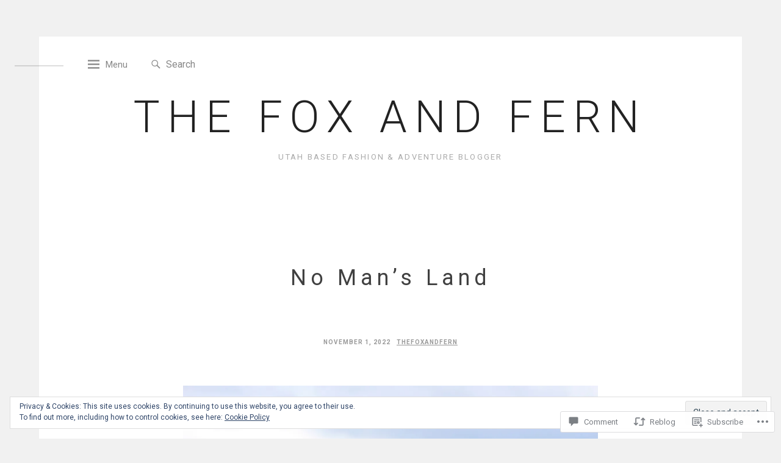

--- FILE ---
content_type: text/html; charset=UTF-8
request_url: https://thefoxandfern.com/2022/11/01/no-mans-land/
body_size: 31754
content:
<!DOCTYPE html>
<html lang="en">
<head>
<meta charset="UTF-8">
<meta name="viewport" content="width=device-width, initial-scale=1">
<link rel="profile" href="http://gmpg.org/xfn/11">

<title>No Man&#8217;s Land &#8211; The Fox and Fern</title>
<meta name='robots' content='max-image-preview:large' />
<meta name="google-site-verification" content="X0lwkfZzGeb9PXNzibVBfFSiFiOFl0mmbNzH88mW7sE" />
<meta name="p:domain_verify" content="e8c38114d52afabb747900c4f87eee4c" />

<!-- Async WordPress.com Remote Login -->
<script id="wpcom_remote_login_js">
var wpcom_remote_login_extra_auth = '';
function wpcom_remote_login_remove_dom_node_id( element_id ) {
	var dom_node = document.getElementById( element_id );
	if ( dom_node ) { dom_node.parentNode.removeChild( dom_node ); }
}
function wpcom_remote_login_remove_dom_node_classes( class_name ) {
	var dom_nodes = document.querySelectorAll( '.' + class_name );
	for ( var i = 0; i < dom_nodes.length; i++ ) {
		dom_nodes[ i ].parentNode.removeChild( dom_nodes[ i ] );
	}
}
function wpcom_remote_login_final_cleanup() {
	wpcom_remote_login_remove_dom_node_classes( "wpcom_remote_login_msg" );
	wpcom_remote_login_remove_dom_node_id( "wpcom_remote_login_key" );
	wpcom_remote_login_remove_dom_node_id( "wpcom_remote_login_validate" );
	wpcom_remote_login_remove_dom_node_id( "wpcom_remote_login_js" );
	wpcom_remote_login_remove_dom_node_id( "wpcom_request_access_iframe" );
	wpcom_remote_login_remove_dom_node_id( "wpcom_request_access_styles" );
}

// Watch for messages back from the remote login
window.addEventListener( "message", function( e ) {
	if ( e.origin === "https://r-login.wordpress.com" ) {
		var data = {};
		try {
			data = JSON.parse( e.data );
		} catch( e ) {
			wpcom_remote_login_final_cleanup();
			return;
		}

		if ( data.msg === 'LOGIN' ) {
			// Clean up the login check iframe
			wpcom_remote_login_remove_dom_node_id( "wpcom_remote_login_key" );

			var id_regex = new RegExp( /^[0-9]+$/ );
			var token_regex = new RegExp( /^.*|.*|.*$/ );
			if (
				token_regex.test( data.token )
				&& id_regex.test( data.wpcomid )
			) {
				// We have everything we need to ask for a login
				var script = document.createElement( "script" );
				script.setAttribute( "id", "wpcom_remote_login_validate" );
				script.src = '/remote-login.php?wpcom_remote_login=validate'
					+ '&wpcomid=' + data.wpcomid
					+ '&token=' + encodeURIComponent( data.token )
					+ '&host=' + window.location.protocol
					+ '//' + window.location.hostname
					+ '&postid=12546'
					+ '&is_singular=1';
				document.body.appendChild( script );
			}

			return;
		}

		// Safari ITP, not logged in, so redirect
		if ( data.msg === 'LOGIN-REDIRECT' ) {
			window.location = 'https://wordpress.com/log-in?redirect_to=' + window.location.href;
			return;
		}

		// Safari ITP, storage access failed, remove the request
		if ( data.msg === 'LOGIN-REMOVE' ) {
			var css_zap = 'html { -webkit-transition: margin-top 1s; transition: margin-top 1s; } /* 9001 */ html { margin-top: 0 !important; } * html body { margin-top: 0 !important; } @media screen and ( max-width: 782px ) { html { margin-top: 0 !important; } * html body { margin-top: 0 !important; } }';
			var style_zap = document.createElement( 'style' );
			style_zap.type = 'text/css';
			style_zap.appendChild( document.createTextNode( css_zap ) );
			document.body.appendChild( style_zap );

			var e = document.getElementById( 'wpcom_request_access_iframe' );
			e.parentNode.removeChild( e );

			document.cookie = 'wordpress_com_login_access=denied; path=/; max-age=31536000';

			return;
		}

		// Safari ITP
		if ( data.msg === 'REQUEST_ACCESS' ) {
			console.log( 'request access: safari' );

			// Check ITP iframe enable/disable knob
			if ( wpcom_remote_login_extra_auth !== 'safari_itp_iframe' ) {
				return;
			}

			// If we are in a "private window" there is no ITP.
			var private_window = false;
			try {
				var opendb = window.openDatabase( null, null, null, null );
			} catch( e ) {
				private_window = true;
			}

			if ( private_window ) {
				console.log( 'private window' );
				return;
			}

			var iframe = document.createElement( 'iframe' );
			iframe.id = 'wpcom_request_access_iframe';
			iframe.setAttribute( 'scrolling', 'no' );
			iframe.setAttribute( 'sandbox', 'allow-storage-access-by-user-activation allow-scripts allow-same-origin allow-top-navigation-by-user-activation' );
			iframe.src = 'https://r-login.wordpress.com/remote-login.php?wpcom_remote_login=request_access&origin=' + encodeURIComponent( data.origin ) + '&wpcomid=' + encodeURIComponent( data.wpcomid );

			var css = 'html { -webkit-transition: margin-top 1s; transition: margin-top 1s; } /* 9001 */ html { margin-top: 46px !important; } * html body { margin-top: 46px !important; } @media screen and ( max-width: 660px ) { html { margin-top: 71px !important; } * html body { margin-top: 71px !important; } #wpcom_request_access_iframe { display: block; height: 71px !important; } } #wpcom_request_access_iframe { border: 0px; height: 46px; position: fixed; top: 0; left: 0; width: 100%; min-width: 100%; z-index: 99999; background: #23282d; } ';

			var style = document.createElement( 'style' );
			style.type = 'text/css';
			style.id = 'wpcom_request_access_styles';
			style.appendChild( document.createTextNode( css ) );
			document.body.appendChild( style );

			document.body.appendChild( iframe );
		}

		if ( data.msg === 'DONE' ) {
			wpcom_remote_login_final_cleanup();
		}
	}
}, false );

// Inject the remote login iframe after the page has had a chance to load
// more critical resources
window.addEventListener( "DOMContentLoaded", function( e ) {
	var iframe = document.createElement( "iframe" );
	iframe.style.display = "none";
	iframe.setAttribute( "scrolling", "no" );
	iframe.setAttribute( "id", "wpcom_remote_login_key" );
	iframe.src = "https://r-login.wordpress.com/remote-login.php"
		+ "?wpcom_remote_login=key"
		+ "&origin=aHR0cHM6Ly90aGVmb3hhbmRmZXJuLmNvbQ%3D%3D"
		+ "&wpcomid=62080196"
		+ "&time=" + Math.floor( Date.now() / 1000 );
	document.body.appendChild( iframe );
}, false );
</script>
<link rel='dns-prefetch' href='//s0.wp.com' />
<link rel='dns-prefetch' href='//widgets.wp.com' />
<link rel='dns-prefetch' href='//fonts-api.wp.com' />
<link rel="alternate" type="application/rss+xml" title="The Fox and Fern &raquo; Feed" href="https://thefoxandfern.com/feed/" />
<link rel="alternate" type="application/rss+xml" title="The Fox and Fern &raquo; Comments Feed" href="https://thefoxandfern.com/comments/feed/" />
<link rel="alternate" type="application/rss+xml" title="The Fox and Fern &raquo; No Man&#8217;s Land Comments Feed" href="https://thefoxandfern.com/2022/11/01/no-mans-land/feed/" />
	<script type="text/javascript">
		/* <![CDATA[ */
		function addLoadEvent(func) {
			var oldonload = window.onload;
			if (typeof window.onload != 'function') {
				window.onload = func;
			} else {
				window.onload = function () {
					oldonload();
					func();
				}
			}
		}
		/* ]]> */
	</script>
	<link crossorigin='anonymous' rel='stylesheet' id='all-css-0-1' href='/_static/??-eJx9zN0KwjAMhuEbsgZ/5vBAvJbShtE1bYNJKLt7NxEEEQ9fku+Bzi60qlgVijkmm1IV6ClOqAJo67XlhI58B8XC5BUFRBfCfRDZwW9gRmUf8rtBrEJp0WjdPnAzouMm+lX/REoZP+6rtvd7uR3G4XQcr5fzMD8BGYBNRA==&cssminify=yes' type='text/css' media='all' />
<style id='wp-emoji-styles-inline-css'>

	img.wp-smiley, img.emoji {
		display: inline !important;
		border: none !important;
		box-shadow: none !important;
		height: 1em !important;
		width: 1em !important;
		margin: 0 0.07em !important;
		vertical-align: -0.1em !important;
		background: none !important;
		padding: 0 !important;
	}
/*# sourceURL=wp-emoji-styles-inline-css */
</style>
<link crossorigin='anonymous' rel='stylesheet' id='all-css-2-1' href='/wp-content/plugins/gutenberg-core/v22.2.0/build/styles/block-library/style.css?m=1764855221i&cssminify=yes' type='text/css' media='all' />
<style id='wp-block-library-inline-css'>
.has-text-align-justify {
	text-align:justify;
}
.has-text-align-justify{text-align:justify;}

/*# sourceURL=wp-block-library-inline-css */
</style><style id='wp-block-paragraph-inline-css'>
.is-small-text{font-size:.875em}.is-regular-text{font-size:1em}.is-large-text{font-size:2.25em}.is-larger-text{font-size:3em}.has-drop-cap:not(:focus):first-letter{float:left;font-size:8.4em;font-style:normal;font-weight:100;line-height:.68;margin:.05em .1em 0 0;text-transform:uppercase}body.rtl .has-drop-cap:not(:focus):first-letter{float:none;margin-left:.1em}p.has-drop-cap.has-background{overflow:hidden}:root :where(p.has-background){padding:1.25em 2.375em}:where(p.has-text-color:not(.has-link-color)) a{color:inherit}p.has-text-align-left[style*="writing-mode:vertical-lr"],p.has-text-align-right[style*="writing-mode:vertical-rl"]{rotate:180deg}
/*# sourceURL=/wp-content/plugins/gutenberg-core/v22.2.0/build/styles/block-library/paragraph/style.css */
</style>
<style id='wp-block-image-inline-css'>
.wp-block-image>a,.wp-block-image>figure>a{display:inline-block}.wp-block-image img{box-sizing:border-box;height:auto;max-width:100%;vertical-align:bottom}@media not (prefers-reduced-motion){.wp-block-image img.hide{visibility:hidden}.wp-block-image img.show{animation:show-content-image .4s}}.wp-block-image[style*=border-radius] img,.wp-block-image[style*=border-radius]>a{border-radius:inherit}.wp-block-image.has-custom-border img{box-sizing:border-box}.wp-block-image.aligncenter{text-align:center}.wp-block-image.alignfull>a,.wp-block-image.alignwide>a{width:100%}.wp-block-image.alignfull img,.wp-block-image.alignwide img{height:auto;width:100%}.wp-block-image .aligncenter,.wp-block-image .alignleft,.wp-block-image .alignright,.wp-block-image.aligncenter,.wp-block-image.alignleft,.wp-block-image.alignright{display:table}.wp-block-image .aligncenter>figcaption,.wp-block-image .alignleft>figcaption,.wp-block-image .alignright>figcaption,.wp-block-image.aligncenter>figcaption,.wp-block-image.alignleft>figcaption,.wp-block-image.alignright>figcaption{caption-side:bottom;display:table-caption}.wp-block-image .alignleft{float:left;margin:.5em 1em .5em 0}.wp-block-image .alignright{float:right;margin:.5em 0 .5em 1em}.wp-block-image .aligncenter{margin-left:auto;margin-right:auto}.wp-block-image :where(figcaption){margin-bottom:1em;margin-top:.5em}.wp-block-image.is-style-circle-mask img{border-radius:9999px}@supports ((-webkit-mask-image:none) or (mask-image:none)) or (-webkit-mask-image:none){.wp-block-image.is-style-circle-mask img{border-radius:0;-webkit-mask-image:url('data:image/svg+xml;utf8,<svg viewBox="0 0 100 100" xmlns="http://www.w3.org/2000/svg"><circle cx="50" cy="50" r="50"/></svg>');mask-image:url('data:image/svg+xml;utf8,<svg viewBox="0 0 100 100" xmlns="http://www.w3.org/2000/svg"><circle cx="50" cy="50" r="50"/></svg>');mask-mode:alpha;-webkit-mask-position:center;mask-position:center;-webkit-mask-repeat:no-repeat;mask-repeat:no-repeat;-webkit-mask-size:contain;mask-size:contain}}:root :where(.wp-block-image.is-style-rounded img,.wp-block-image .is-style-rounded img){border-radius:9999px}.wp-block-image figure{margin:0}.wp-lightbox-container{display:flex;flex-direction:column;position:relative}.wp-lightbox-container img{cursor:zoom-in}.wp-lightbox-container img:hover+button{opacity:1}.wp-lightbox-container button{align-items:center;backdrop-filter:blur(16px) saturate(180%);background-color:#5a5a5a40;border:none;border-radius:4px;cursor:zoom-in;display:flex;height:20px;justify-content:center;opacity:0;padding:0;position:absolute;right:16px;text-align:center;top:16px;width:20px;z-index:100}@media not (prefers-reduced-motion){.wp-lightbox-container button{transition:opacity .2s ease}}.wp-lightbox-container button:focus-visible{outline:3px auto #5a5a5a40;outline:3px auto -webkit-focus-ring-color;outline-offset:3px}.wp-lightbox-container button:hover{cursor:pointer;opacity:1}.wp-lightbox-container button:focus{opacity:1}.wp-lightbox-container button:focus,.wp-lightbox-container button:hover,.wp-lightbox-container button:not(:hover):not(:active):not(.has-background){background-color:#5a5a5a40;border:none}.wp-lightbox-overlay{box-sizing:border-box;cursor:zoom-out;height:100vh;left:0;overflow:hidden;position:fixed;top:0;visibility:hidden;width:100%;z-index:100000}.wp-lightbox-overlay .close-button{align-items:center;cursor:pointer;display:flex;justify-content:center;min-height:40px;min-width:40px;padding:0;position:absolute;right:calc(env(safe-area-inset-right) + 16px);top:calc(env(safe-area-inset-top) + 16px);z-index:5000000}.wp-lightbox-overlay .close-button:focus,.wp-lightbox-overlay .close-button:hover,.wp-lightbox-overlay .close-button:not(:hover):not(:active):not(.has-background){background:none;border:none}.wp-lightbox-overlay .lightbox-image-container{height:var(--wp--lightbox-container-height);left:50%;overflow:hidden;position:absolute;top:50%;transform:translate(-50%,-50%);transform-origin:top left;width:var(--wp--lightbox-container-width);z-index:9999999999}.wp-lightbox-overlay .wp-block-image{align-items:center;box-sizing:border-box;display:flex;height:100%;justify-content:center;margin:0;position:relative;transform-origin:0 0;width:100%;z-index:3000000}.wp-lightbox-overlay .wp-block-image img{height:var(--wp--lightbox-image-height);min-height:var(--wp--lightbox-image-height);min-width:var(--wp--lightbox-image-width);width:var(--wp--lightbox-image-width)}.wp-lightbox-overlay .wp-block-image figcaption{display:none}.wp-lightbox-overlay button{background:none;border:none}.wp-lightbox-overlay .scrim{background-color:#fff;height:100%;opacity:.9;position:absolute;width:100%;z-index:2000000}.wp-lightbox-overlay.active{visibility:visible}@media not (prefers-reduced-motion){.wp-lightbox-overlay.active{animation:turn-on-visibility .25s both}.wp-lightbox-overlay.active img{animation:turn-on-visibility .35s both}.wp-lightbox-overlay.show-closing-animation:not(.active){animation:turn-off-visibility .35s both}.wp-lightbox-overlay.show-closing-animation:not(.active) img{animation:turn-off-visibility .25s both}.wp-lightbox-overlay.zoom.active{animation:none;opacity:1;visibility:visible}.wp-lightbox-overlay.zoom.active .lightbox-image-container{animation:lightbox-zoom-in .4s}.wp-lightbox-overlay.zoom.active .lightbox-image-container img{animation:none}.wp-lightbox-overlay.zoom.active .scrim{animation:turn-on-visibility .4s forwards}.wp-lightbox-overlay.zoom.show-closing-animation:not(.active){animation:none}.wp-lightbox-overlay.zoom.show-closing-animation:not(.active) .lightbox-image-container{animation:lightbox-zoom-out .4s}.wp-lightbox-overlay.zoom.show-closing-animation:not(.active) .lightbox-image-container img{animation:none}.wp-lightbox-overlay.zoom.show-closing-animation:not(.active) .scrim{animation:turn-off-visibility .4s forwards}}@keyframes show-content-image{0%{visibility:hidden}99%{visibility:hidden}to{visibility:visible}}@keyframes turn-on-visibility{0%{opacity:0}to{opacity:1}}@keyframes turn-off-visibility{0%{opacity:1;visibility:visible}99%{opacity:0;visibility:visible}to{opacity:0;visibility:hidden}}@keyframes lightbox-zoom-in{0%{transform:translate(calc((-100vw + var(--wp--lightbox-scrollbar-width))/2 + var(--wp--lightbox-initial-left-position)),calc(-50vh + var(--wp--lightbox-initial-top-position))) scale(var(--wp--lightbox-scale))}to{transform:translate(-50%,-50%) scale(1)}}@keyframes lightbox-zoom-out{0%{transform:translate(-50%,-50%) scale(1);visibility:visible}99%{visibility:visible}to{transform:translate(calc((-100vw + var(--wp--lightbox-scrollbar-width))/2 + var(--wp--lightbox-initial-left-position)),calc(-50vh + var(--wp--lightbox-initial-top-position))) scale(var(--wp--lightbox-scale));visibility:hidden}}
/*# sourceURL=/wp-content/plugins/gutenberg-core/v22.2.0/build/styles/block-library/image/style.css */
</style>
<style id='wp-block-image-theme-inline-css'>
:root :where(.wp-block-image figcaption){color:#555;font-size:13px;text-align:center}.is-dark-theme :root :where(.wp-block-image figcaption){color:#ffffffa6}.wp-block-image{margin:0 0 1em}
/*# sourceURL=/wp-content/plugins/gutenberg-core/v22.2.0/build/styles/block-library/image/theme.css */
</style>
<style id='global-styles-inline-css'>
:root{--wp--preset--aspect-ratio--square: 1;--wp--preset--aspect-ratio--4-3: 4/3;--wp--preset--aspect-ratio--3-4: 3/4;--wp--preset--aspect-ratio--3-2: 3/2;--wp--preset--aspect-ratio--2-3: 2/3;--wp--preset--aspect-ratio--16-9: 16/9;--wp--preset--aspect-ratio--9-16: 9/16;--wp--preset--color--black: #000000;--wp--preset--color--cyan-bluish-gray: #abb8c3;--wp--preset--color--white: #ffffff;--wp--preset--color--pale-pink: #f78da7;--wp--preset--color--vivid-red: #cf2e2e;--wp--preset--color--luminous-vivid-orange: #ff6900;--wp--preset--color--luminous-vivid-amber: #fcb900;--wp--preset--color--light-green-cyan: #7bdcb5;--wp--preset--color--vivid-green-cyan: #00d084;--wp--preset--color--pale-cyan-blue: #8ed1fc;--wp--preset--color--vivid-cyan-blue: #0693e3;--wp--preset--color--vivid-purple: #9b51e0;--wp--preset--gradient--vivid-cyan-blue-to-vivid-purple: linear-gradient(135deg,rgb(6,147,227) 0%,rgb(155,81,224) 100%);--wp--preset--gradient--light-green-cyan-to-vivid-green-cyan: linear-gradient(135deg,rgb(122,220,180) 0%,rgb(0,208,130) 100%);--wp--preset--gradient--luminous-vivid-amber-to-luminous-vivid-orange: linear-gradient(135deg,rgb(252,185,0) 0%,rgb(255,105,0) 100%);--wp--preset--gradient--luminous-vivid-orange-to-vivid-red: linear-gradient(135deg,rgb(255,105,0) 0%,rgb(207,46,46) 100%);--wp--preset--gradient--very-light-gray-to-cyan-bluish-gray: linear-gradient(135deg,rgb(238,238,238) 0%,rgb(169,184,195) 100%);--wp--preset--gradient--cool-to-warm-spectrum: linear-gradient(135deg,rgb(74,234,220) 0%,rgb(151,120,209) 20%,rgb(207,42,186) 40%,rgb(238,44,130) 60%,rgb(251,105,98) 80%,rgb(254,248,76) 100%);--wp--preset--gradient--blush-light-purple: linear-gradient(135deg,rgb(255,206,236) 0%,rgb(152,150,240) 100%);--wp--preset--gradient--blush-bordeaux: linear-gradient(135deg,rgb(254,205,165) 0%,rgb(254,45,45) 50%,rgb(107,0,62) 100%);--wp--preset--gradient--luminous-dusk: linear-gradient(135deg,rgb(255,203,112) 0%,rgb(199,81,192) 50%,rgb(65,88,208) 100%);--wp--preset--gradient--pale-ocean: linear-gradient(135deg,rgb(255,245,203) 0%,rgb(182,227,212) 50%,rgb(51,167,181) 100%);--wp--preset--gradient--electric-grass: linear-gradient(135deg,rgb(202,248,128) 0%,rgb(113,206,126) 100%);--wp--preset--gradient--midnight: linear-gradient(135deg,rgb(2,3,129) 0%,rgb(40,116,252) 100%);--wp--preset--font-size--small: 13px;--wp--preset--font-size--medium: 20px;--wp--preset--font-size--large: 36px;--wp--preset--font-size--x-large: 42px;--wp--preset--font-family--albert-sans: 'Albert Sans', sans-serif;--wp--preset--font-family--alegreya: Alegreya, serif;--wp--preset--font-family--arvo: Arvo, serif;--wp--preset--font-family--bodoni-moda: 'Bodoni Moda', serif;--wp--preset--font-family--bricolage-grotesque: 'Bricolage Grotesque', sans-serif;--wp--preset--font-family--cabin: Cabin, sans-serif;--wp--preset--font-family--chivo: Chivo, sans-serif;--wp--preset--font-family--commissioner: Commissioner, sans-serif;--wp--preset--font-family--cormorant: Cormorant, serif;--wp--preset--font-family--courier-prime: 'Courier Prime', monospace;--wp--preset--font-family--crimson-pro: 'Crimson Pro', serif;--wp--preset--font-family--dm-mono: 'DM Mono', monospace;--wp--preset--font-family--dm-sans: 'DM Sans', sans-serif;--wp--preset--font-family--dm-serif-display: 'DM Serif Display', serif;--wp--preset--font-family--domine: Domine, serif;--wp--preset--font-family--eb-garamond: 'EB Garamond', serif;--wp--preset--font-family--epilogue: Epilogue, sans-serif;--wp--preset--font-family--fahkwang: Fahkwang, sans-serif;--wp--preset--font-family--figtree: Figtree, sans-serif;--wp--preset--font-family--fira-sans: 'Fira Sans', sans-serif;--wp--preset--font-family--fjalla-one: 'Fjalla One', sans-serif;--wp--preset--font-family--fraunces: Fraunces, serif;--wp--preset--font-family--gabarito: Gabarito, system-ui;--wp--preset--font-family--ibm-plex-mono: 'IBM Plex Mono', monospace;--wp--preset--font-family--ibm-plex-sans: 'IBM Plex Sans', sans-serif;--wp--preset--font-family--ibarra-real-nova: 'Ibarra Real Nova', serif;--wp--preset--font-family--instrument-serif: 'Instrument Serif', serif;--wp--preset--font-family--inter: Inter, sans-serif;--wp--preset--font-family--josefin-sans: 'Josefin Sans', sans-serif;--wp--preset--font-family--jost: Jost, sans-serif;--wp--preset--font-family--libre-baskerville: 'Libre Baskerville', serif;--wp--preset--font-family--libre-franklin: 'Libre Franklin', sans-serif;--wp--preset--font-family--literata: Literata, serif;--wp--preset--font-family--lora: Lora, serif;--wp--preset--font-family--merriweather: Merriweather, serif;--wp--preset--font-family--montserrat: Montserrat, sans-serif;--wp--preset--font-family--newsreader: Newsreader, serif;--wp--preset--font-family--noto-sans-mono: 'Noto Sans Mono', sans-serif;--wp--preset--font-family--nunito: Nunito, sans-serif;--wp--preset--font-family--open-sans: 'Open Sans', sans-serif;--wp--preset--font-family--overpass: Overpass, sans-serif;--wp--preset--font-family--pt-serif: 'PT Serif', serif;--wp--preset--font-family--petrona: Petrona, serif;--wp--preset--font-family--piazzolla: Piazzolla, serif;--wp--preset--font-family--playfair-display: 'Playfair Display', serif;--wp--preset--font-family--plus-jakarta-sans: 'Plus Jakarta Sans', sans-serif;--wp--preset--font-family--poppins: Poppins, sans-serif;--wp--preset--font-family--raleway: Raleway, sans-serif;--wp--preset--font-family--roboto: Roboto, sans-serif;--wp--preset--font-family--roboto-slab: 'Roboto Slab', serif;--wp--preset--font-family--rubik: Rubik, sans-serif;--wp--preset--font-family--rufina: Rufina, serif;--wp--preset--font-family--sora: Sora, sans-serif;--wp--preset--font-family--source-sans-3: 'Source Sans 3', sans-serif;--wp--preset--font-family--source-serif-4: 'Source Serif 4', serif;--wp--preset--font-family--space-mono: 'Space Mono', monospace;--wp--preset--font-family--syne: Syne, sans-serif;--wp--preset--font-family--texturina: Texturina, serif;--wp--preset--font-family--urbanist: Urbanist, sans-serif;--wp--preset--font-family--work-sans: 'Work Sans', sans-serif;--wp--preset--spacing--20: 0.44rem;--wp--preset--spacing--30: 0.67rem;--wp--preset--spacing--40: 1rem;--wp--preset--spacing--50: 1.5rem;--wp--preset--spacing--60: 2.25rem;--wp--preset--spacing--70: 3.38rem;--wp--preset--spacing--80: 5.06rem;--wp--preset--shadow--natural: 6px 6px 9px rgba(0, 0, 0, 0.2);--wp--preset--shadow--deep: 12px 12px 50px rgba(0, 0, 0, 0.4);--wp--preset--shadow--sharp: 6px 6px 0px rgba(0, 0, 0, 0.2);--wp--preset--shadow--outlined: 6px 6px 0px -3px rgb(255, 255, 255), 6px 6px rgb(0, 0, 0);--wp--preset--shadow--crisp: 6px 6px 0px rgb(0, 0, 0);}:where(.is-layout-flex){gap: 0.5em;}:where(.is-layout-grid){gap: 0.5em;}body .is-layout-flex{display: flex;}.is-layout-flex{flex-wrap: wrap;align-items: center;}.is-layout-flex > :is(*, div){margin: 0;}body .is-layout-grid{display: grid;}.is-layout-grid > :is(*, div){margin: 0;}:where(.wp-block-columns.is-layout-flex){gap: 2em;}:where(.wp-block-columns.is-layout-grid){gap: 2em;}:where(.wp-block-post-template.is-layout-flex){gap: 1.25em;}:where(.wp-block-post-template.is-layout-grid){gap: 1.25em;}.has-black-color{color: var(--wp--preset--color--black) !important;}.has-cyan-bluish-gray-color{color: var(--wp--preset--color--cyan-bluish-gray) !important;}.has-white-color{color: var(--wp--preset--color--white) !important;}.has-pale-pink-color{color: var(--wp--preset--color--pale-pink) !important;}.has-vivid-red-color{color: var(--wp--preset--color--vivid-red) !important;}.has-luminous-vivid-orange-color{color: var(--wp--preset--color--luminous-vivid-orange) !important;}.has-luminous-vivid-amber-color{color: var(--wp--preset--color--luminous-vivid-amber) !important;}.has-light-green-cyan-color{color: var(--wp--preset--color--light-green-cyan) !important;}.has-vivid-green-cyan-color{color: var(--wp--preset--color--vivid-green-cyan) !important;}.has-pale-cyan-blue-color{color: var(--wp--preset--color--pale-cyan-blue) !important;}.has-vivid-cyan-blue-color{color: var(--wp--preset--color--vivid-cyan-blue) !important;}.has-vivid-purple-color{color: var(--wp--preset--color--vivid-purple) !important;}.has-black-background-color{background-color: var(--wp--preset--color--black) !important;}.has-cyan-bluish-gray-background-color{background-color: var(--wp--preset--color--cyan-bluish-gray) !important;}.has-white-background-color{background-color: var(--wp--preset--color--white) !important;}.has-pale-pink-background-color{background-color: var(--wp--preset--color--pale-pink) !important;}.has-vivid-red-background-color{background-color: var(--wp--preset--color--vivid-red) !important;}.has-luminous-vivid-orange-background-color{background-color: var(--wp--preset--color--luminous-vivid-orange) !important;}.has-luminous-vivid-amber-background-color{background-color: var(--wp--preset--color--luminous-vivid-amber) !important;}.has-light-green-cyan-background-color{background-color: var(--wp--preset--color--light-green-cyan) !important;}.has-vivid-green-cyan-background-color{background-color: var(--wp--preset--color--vivid-green-cyan) !important;}.has-pale-cyan-blue-background-color{background-color: var(--wp--preset--color--pale-cyan-blue) !important;}.has-vivid-cyan-blue-background-color{background-color: var(--wp--preset--color--vivid-cyan-blue) !important;}.has-vivid-purple-background-color{background-color: var(--wp--preset--color--vivid-purple) !important;}.has-black-border-color{border-color: var(--wp--preset--color--black) !important;}.has-cyan-bluish-gray-border-color{border-color: var(--wp--preset--color--cyan-bluish-gray) !important;}.has-white-border-color{border-color: var(--wp--preset--color--white) !important;}.has-pale-pink-border-color{border-color: var(--wp--preset--color--pale-pink) !important;}.has-vivid-red-border-color{border-color: var(--wp--preset--color--vivid-red) !important;}.has-luminous-vivid-orange-border-color{border-color: var(--wp--preset--color--luminous-vivid-orange) !important;}.has-luminous-vivid-amber-border-color{border-color: var(--wp--preset--color--luminous-vivid-amber) !important;}.has-light-green-cyan-border-color{border-color: var(--wp--preset--color--light-green-cyan) !important;}.has-vivid-green-cyan-border-color{border-color: var(--wp--preset--color--vivid-green-cyan) !important;}.has-pale-cyan-blue-border-color{border-color: var(--wp--preset--color--pale-cyan-blue) !important;}.has-vivid-cyan-blue-border-color{border-color: var(--wp--preset--color--vivid-cyan-blue) !important;}.has-vivid-purple-border-color{border-color: var(--wp--preset--color--vivid-purple) !important;}.has-vivid-cyan-blue-to-vivid-purple-gradient-background{background: var(--wp--preset--gradient--vivid-cyan-blue-to-vivid-purple) !important;}.has-light-green-cyan-to-vivid-green-cyan-gradient-background{background: var(--wp--preset--gradient--light-green-cyan-to-vivid-green-cyan) !important;}.has-luminous-vivid-amber-to-luminous-vivid-orange-gradient-background{background: var(--wp--preset--gradient--luminous-vivid-amber-to-luminous-vivid-orange) !important;}.has-luminous-vivid-orange-to-vivid-red-gradient-background{background: var(--wp--preset--gradient--luminous-vivid-orange-to-vivid-red) !important;}.has-very-light-gray-to-cyan-bluish-gray-gradient-background{background: var(--wp--preset--gradient--very-light-gray-to-cyan-bluish-gray) !important;}.has-cool-to-warm-spectrum-gradient-background{background: var(--wp--preset--gradient--cool-to-warm-spectrum) !important;}.has-blush-light-purple-gradient-background{background: var(--wp--preset--gradient--blush-light-purple) !important;}.has-blush-bordeaux-gradient-background{background: var(--wp--preset--gradient--blush-bordeaux) !important;}.has-luminous-dusk-gradient-background{background: var(--wp--preset--gradient--luminous-dusk) !important;}.has-pale-ocean-gradient-background{background: var(--wp--preset--gradient--pale-ocean) !important;}.has-electric-grass-gradient-background{background: var(--wp--preset--gradient--electric-grass) !important;}.has-midnight-gradient-background{background: var(--wp--preset--gradient--midnight) !important;}.has-small-font-size{font-size: var(--wp--preset--font-size--small) !important;}.has-medium-font-size{font-size: var(--wp--preset--font-size--medium) !important;}.has-large-font-size{font-size: var(--wp--preset--font-size--large) !important;}.has-x-large-font-size{font-size: var(--wp--preset--font-size--x-large) !important;}.has-albert-sans-font-family{font-family: var(--wp--preset--font-family--albert-sans) !important;}.has-alegreya-font-family{font-family: var(--wp--preset--font-family--alegreya) !important;}.has-arvo-font-family{font-family: var(--wp--preset--font-family--arvo) !important;}.has-bodoni-moda-font-family{font-family: var(--wp--preset--font-family--bodoni-moda) !important;}.has-bricolage-grotesque-font-family{font-family: var(--wp--preset--font-family--bricolage-grotesque) !important;}.has-cabin-font-family{font-family: var(--wp--preset--font-family--cabin) !important;}.has-chivo-font-family{font-family: var(--wp--preset--font-family--chivo) !important;}.has-commissioner-font-family{font-family: var(--wp--preset--font-family--commissioner) !important;}.has-cormorant-font-family{font-family: var(--wp--preset--font-family--cormorant) !important;}.has-courier-prime-font-family{font-family: var(--wp--preset--font-family--courier-prime) !important;}.has-crimson-pro-font-family{font-family: var(--wp--preset--font-family--crimson-pro) !important;}.has-dm-mono-font-family{font-family: var(--wp--preset--font-family--dm-mono) !important;}.has-dm-sans-font-family{font-family: var(--wp--preset--font-family--dm-sans) !important;}.has-dm-serif-display-font-family{font-family: var(--wp--preset--font-family--dm-serif-display) !important;}.has-domine-font-family{font-family: var(--wp--preset--font-family--domine) !important;}.has-eb-garamond-font-family{font-family: var(--wp--preset--font-family--eb-garamond) !important;}.has-epilogue-font-family{font-family: var(--wp--preset--font-family--epilogue) !important;}.has-fahkwang-font-family{font-family: var(--wp--preset--font-family--fahkwang) !important;}.has-figtree-font-family{font-family: var(--wp--preset--font-family--figtree) !important;}.has-fira-sans-font-family{font-family: var(--wp--preset--font-family--fira-sans) !important;}.has-fjalla-one-font-family{font-family: var(--wp--preset--font-family--fjalla-one) !important;}.has-fraunces-font-family{font-family: var(--wp--preset--font-family--fraunces) !important;}.has-gabarito-font-family{font-family: var(--wp--preset--font-family--gabarito) !important;}.has-ibm-plex-mono-font-family{font-family: var(--wp--preset--font-family--ibm-plex-mono) !important;}.has-ibm-plex-sans-font-family{font-family: var(--wp--preset--font-family--ibm-plex-sans) !important;}.has-ibarra-real-nova-font-family{font-family: var(--wp--preset--font-family--ibarra-real-nova) !important;}.has-instrument-serif-font-family{font-family: var(--wp--preset--font-family--instrument-serif) !important;}.has-inter-font-family{font-family: var(--wp--preset--font-family--inter) !important;}.has-josefin-sans-font-family{font-family: var(--wp--preset--font-family--josefin-sans) !important;}.has-jost-font-family{font-family: var(--wp--preset--font-family--jost) !important;}.has-libre-baskerville-font-family{font-family: var(--wp--preset--font-family--libre-baskerville) !important;}.has-libre-franklin-font-family{font-family: var(--wp--preset--font-family--libre-franklin) !important;}.has-literata-font-family{font-family: var(--wp--preset--font-family--literata) !important;}.has-lora-font-family{font-family: var(--wp--preset--font-family--lora) !important;}.has-merriweather-font-family{font-family: var(--wp--preset--font-family--merriweather) !important;}.has-montserrat-font-family{font-family: var(--wp--preset--font-family--montserrat) !important;}.has-newsreader-font-family{font-family: var(--wp--preset--font-family--newsreader) !important;}.has-noto-sans-mono-font-family{font-family: var(--wp--preset--font-family--noto-sans-mono) !important;}.has-nunito-font-family{font-family: var(--wp--preset--font-family--nunito) !important;}.has-open-sans-font-family{font-family: var(--wp--preset--font-family--open-sans) !important;}.has-overpass-font-family{font-family: var(--wp--preset--font-family--overpass) !important;}.has-pt-serif-font-family{font-family: var(--wp--preset--font-family--pt-serif) !important;}.has-petrona-font-family{font-family: var(--wp--preset--font-family--petrona) !important;}.has-piazzolla-font-family{font-family: var(--wp--preset--font-family--piazzolla) !important;}.has-playfair-display-font-family{font-family: var(--wp--preset--font-family--playfair-display) !important;}.has-plus-jakarta-sans-font-family{font-family: var(--wp--preset--font-family--plus-jakarta-sans) !important;}.has-poppins-font-family{font-family: var(--wp--preset--font-family--poppins) !important;}.has-raleway-font-family{font-family: var(--wp--preset--font-family--raleway) !important;}.has-roboto-font-family{font-family: var(--wp--preset--font-family--roboto) !important;}.has-roboto-slab-font-family{font-family: var(--wp--preset--font-family--roboto-slab) !important;}.has-rubik-font-family{font-family: var(--wp--preset--font-family--rubik) !important;}.has-rufina-font-family{font-family: var(--wp--preset--font-family--rufina) !important;}.has-sora-font-family{font-family: var(--wp--preset--font-family--sora) !important;}.has-source-sans-3-font-family{font-family: var(--wp--preset--font-family--source-sans-3) !important;}.has-source-serif-4-font-family{font-family: var(--wp--preset--font-family--source-serif-4) !important;}.has-space-mono-font-family{font-family: var(--wp--preset--font-family--space-mono) !important;}.has-syne-font-family{font-family: var(--wp--preset--font-family--syne) !important;}.has-texturina-font-family{font-family: var(--wp--preset--font-family--texturina) !important;}.has-urbanist-font-family{font-family: var(--wp--preset--font-family--urbanist) !important;}.has-work-sans-font-family{font-family: var(--wp--preset--font-family--work-sans) !important;}
/*# sourceURL=global-styles-inline-css */
</style>

<style id='classic-theme-styles-inline-css'>
/*! This file is auto-generated */
.wp-block-button__link{color:#fff;background-color:#32373c;border-radius:9999px;box-shadow:none;text-decoration:none;padding:calc(.667em + 2px) calc(1.333em + 2px);font-size:1.125em}.wp-block-file__button{background:#32373c;color:#fff;text-decoration:none}
/*# sourceURL=/wp-includes/css/classic-themes.min.css */
</style>
<link crossorigin='anonymous' rel='stylesheet' id='all-css-4-1' href='/_static/??-eJx9j9tOAzEMRH8Ir7vcCg+IT0G5WCVtnESxs4W/x6uqgEDalygZz5lx8Nwg1KJUFFseh1QEQ/W5hpPg7TQ/TTNI4pYJOi3TPcYk+u0A0c9MUxC5wV9BPOAnq5Pp3JyuDqaYHGVis21h5xQPpIbL9Q5KH9tIsxrwvnUSATs5DQZ9ty7Z4o6kzYUTmHSJuAxQRrnO3hYqsXZ0Qys71RT+USg9oB8pR1yoe2s2cf2l/H2vu7zyy7x/3O3mh+e7/fELQIiRJA==&cssminify=yes' type='text/css' media='all' />
<link rel='stylesheet' id='verbum-gutenberg-css-css' href='https://widgets.wp.com/verbum-block-editor/block-editor.css?ver=1738686361' media='all' />
<link crossorigin='anonymous' rel='stylesheet' id='all-css-6-1' href='/_static/??/wp-content/themes/premium/spatial/style.css,/wp-content/mu-plugins/jetpack-plugin/sun/_inc/genericons/genericons/genericons.css?m=1753279645j&cssminify=yes' type='text/css' media='all' />
<link rel='stylesheet' id='spatial-fonts-css' href='https://fonts-api.wp.com/css?family=Roboto%3A300%2C400%2C400italic%2C700%2C700italic&#038;subset=latin%2Clatin-ext' media='all' />
<link crossorigin='anonymous' rel='stylesheet' id='all-css-8-1' href='/_static/??-eJzTLy/QTc7PK0nNK9HPLdUtyClNz8wr1i9KTcrJTwcy0/WTi5G5ekCujj52Temp+bo5+cmJJZn5eSgc3bScxMwikFb7XFtDE1NLExMLc0OTLACohS2q&cssminify=yes' type='text/css' media='all' />
<style id='jetpack-global-styles-frontend-style-inline-css'>
:root { --font-headings: unset; --font-base: unset; --font-headings-default: -apple-system,BlinkMacSystemFont,"Segoe UI",Roboto,Oxygen-Sans,Ubuntu,Cantarell,"Helvetica Neue",sans-serif; --font-base-default: -apple-system,BlinkMacSystemFont,"Segoe UI",Roboto,Oxygen-Sans,Ubuntu,Cantarell,"Helvetica Neue",sans-serif;}
/*# sourceURL=jetpack-global-styles-frontend-style-inline-css */
</style>
<link crossorigin='anonymous' rel='stylesheet' id='all-css-10-1' href='/_static/??-eJyNjcsKAjEMRX/IGtQZBxfip0hMS9sxTYppGfx7H7gRN+7ugcs5sFRHKi1Ig9Jd5R6zGMyhVaTrh8G6QFHfORhYwlvw6P39PbPENZmt4G/ROQuBKWVkxxrVvuBH1lIoz2waILJekF+HUzlupnG3nQ77YZwfuRJIaQ==&cssminify=yes' type='text/css' media='all' />
<script type="text/javascript" id="jetpack_related-posts-js-extra">
/* <![CDATA[ */
var related_posts_js_options = {"post_heading":"h4"};
//# sourceURL=jetpack_related-posts-js-extra
/* ]]> */
</script>
<script type="text/javascript" id="wpcom-actionbar-placeholder-js-extra">
/* <![CDATA[ */
var actionbardata = {"siteID":"62080196","postID":"12546","siteURL":"https://thefoxandfern.com","xhrURL":"https://thefoxandfern.com/wp-admin/admin-ajax.php","nonce":"a1fa0fa1af","isLoggedIn":"","statusMessage":"","subsEmailDefault":"instantly","proxyScriptUrl":"https://s0.wp.com/wp-content/js/wpcom-proxy-request.js?m=1513050504i&amp;ver=20211021","shortlink":"https://wp.me/p4ctTu-3gm","i18n":{"followedText":"New posts from this site will now appear in your \u003Ca href=\"https://wordpress.com/reader\"\u003EReader\u003C/a\u003E","foldBar":"Collapse this bar","unfoldBar":"Expand this bar","shortLinkCopied":"Shortlink copied to clipboard."}};
//# sourceURL=wpcom-actionbar-placeholder-js-extra
/* ]]> */
</script>
<script type="text/javascript" id="jetpack-mu-wpcom-settings-js-before">
/* <![CDATA[ */
var JETPACK_MU_WPCOM_SETTINGS = {"assetsUrl":"https://s0.wp.com/wp-content/mu-plugins/jetpack-mu-wpcom-plugin/sun/jetpack_vendor/automattic/jetpack-mu-wpcom/src/build/"};
//# sourceURL=jetpack-mu-wpcom-settings-js-before
/* ]]> */
</script>
<script crossorigin='anonymous' type='text/javascript'  src='/_static/??-eJx1j1EKwjAQRC/kdq1Q2h/xKFKTEBKTTcwm1t7eFKtU0K9hmOENg1MEESgryugLRFe0IUarchzFdfXIhfBsSOClGCcxKTdmJSEGzvztGm+osbzDDdfWjssQU3jM76zCXJGKl9DeikrzKlvA3xJ4o1Md/bV2cUF/fkwhyVEyCDcyv0DCR7wfFgEKBFrGVBEnf2z7rtu3bT8M9gk9l2bI'></script>
<script type="text/javascript" id="rlt-proxy-js-after">
/* <![CDATA[ */
	rltInitialize( {"token":null,"iframeOrigins":["https:\/\/widgets.wp.com"]} );
//# sourceURL=rlt-proxy-js-after
/* ]]> */
</script>
<link rel="EditURI" type="application/rsd+xml" title="RSD" href="https://thefoxandfern.wordpress.com/xmlrpc.php?rsd" />
<meta name="generator" content="WordPress.com" />
<link rel="canonical" href="https://thefoxandfern.com/2022/11/01/no-mans-land/" />
<link rel='shortlink' href='https://wp.me/p4ctTu-3gm' />
<link rel="alternate" type="application/json+oembed" href="https://public-api.wordpress.com/oembed/?format=json&amp;url=https%3A%2F%2Fthefoxandfern.com%2F2022%2F11%2F01%2Fno-mans-land%2F&amp;for=wpcom-auto-discovery" /><link rel="alternate" type="application/xml+oembed" href="https://public-api.wordpress.com/oembed/?format=xml&amp;url=https%3A%2F%2Fthefoxandfern.com%2F2022%2F11%2F01%2Fno-mans-land%2F&amp;for=wpcom-auto-discovery" />
<!-- Jetpack Open Graph Tags -->
<meta property="og:type" content="article" />
<meta property="og:title" content="No Man&#8217;s Land" />
<meta property="og:url" content="https://thefoxandfern.com/2022/11/01/no-mans-land/" />
<meta property="og:description" content="I absolutely love this time of year! Everything&#8217;s so colorful, the air&#8217;s fresh, and brisk! It&#8217;s also a great time to get out and explore. I&#8217;ve only been in Montana for a few…" />
<meta property="article:published_time" content="2022-11-01T13:04:25+00:00" />
<meta property="article:modified_time" content="2022-11-17T01:03:45+00:00" />
<meta property="og:site_name" content="The Fox and Fern" />
<meta property="og:image" content="https://i0.wp.com/thefoxandfern.com/wp-content/uploads/2022/10/photo-oct-29-2022-6-54-47-pm.jpg?fit=800%2C1200&#038;ssl=1" />
<meta property="og:image:width" content="800" />
<meta property="og:image:height" content="1200" />
<meta property="og:image:alt" content="" />
<meta property="og:locale" content="en_US" />
<meta property="article:publisher" content="https://www.facebook.com/WordPresscom" />
<meta name="twitter:creator" content="@thefoxandfern" />
<meta name="twitter:site" content="@thefoxandfern" />
<meta name="twitter:text:title" content="No Man&#8217;s Land" />
<meta name="twitter:image" content="https://i0.wp.com/thefoxandfern.com/wp-content/uploads/2022/10/photo-oct-29-2022-6-54-47-pm.jpg?fit=800%2C1200&#038;ssl=1&#038;w=640" />
<meta name="twitter:card" content="summary_large_image" />

<!-- End Jetpack Open Graph Tags -->
<link rel='openid.server' href='https://thefoxandfern.com/?openidserver=1' />
<link rel='openid.delegate' href='https://thefoxandfern.com/' />
<link rel="search" type="application/opensearchdescription+xml" href="https://thefoxandfern.com/osd.xml" title="The Fox and Fern" />
<link rel="search" type="application/opensearchdescription+xml" href="https://s1.wp.com/opensearch.xml" title="WordPress.com" />
<link rel="pingback" href="https://thefoxandfern.com/xmlrpc.php"><meta name="description" content="I absolutely love this time of year! Everything&#039;s so colorful, the air&#039;s fresh, and brisk! It&#039;s also a great time to get out and explore. I&#039;ve only been in Montana for a few months now, so I still have a lot to experience. Before taking these photos we went to a coffee shop in Lakeside,&hellip;" />
		<script type="text/javascript">

			window.doNotSellCallback = function() {

				var linkElements = [
					'a[href="https://wordpress.com/?ref=footer_blog"]',
					'a[href="https://wordpress.com/?ref=footer_website"]',
					'a[href="https://wordpress.com/?ref=vertical_footer"]',
					'a[href^="https://wordpress.com/?ref=footer_segment_"]',
				].join(',');

				var dnsLink = document.createElement( 'a' );
				dnsLink.href = 'https://wordpress.com/advertising-program-optout/';
				dnsLink.classList.add( 'do-not-sell-link' );
				dnsLink.rel = 'nofollow';
				dnsLink.style.marginLeft = '0.5em';
				dnsLink.textContent = 'Do Not Sell or Share My Personal Information';

				var creditLinks = document.querySelectorAll( linkElements );

				if ( 0 === creditLinks.length ) {
					return false;
				}

				Array.prototype.forEach.call( creditLinks, function( el ) {
					el.insertAdjacentElement( 'afterend', dnsLink );
				});

				return true;
			};

		</script>
		<link rel="icon" href="https://thefoxandfern.com/wp-content/uploads/2020/10/image.jpg?w=32" sizes="32x32" />
<link rel="icon" href="https://thefoxandfern.com/wp-content/uploads/2020/10/image.jpg?w=192" sizes="192x192" />
<link rel="apple-touch-icon" href="https://thefoxandfern.com/wp-content/uploads/2020/10/image.jpg?w=180" />
<meta name="msapplication-TileImage" content="https://thefoxandfern.com/wp-content/uploads/2020/10/image.jpg?w=270" />
<script type="text/javascript">
	window.google_analytics_uacct = "UA-52447-2";
</script>

<script type="text/javascript">
	var _gaq = _gaq || [];
	_gaq.push(['_setAccount', 'UA-52447-2']);
	_gaq.push(['_gat._anonymizeIp']);
	_gaq.push(['_setDomainName', 'none']);
	_gaq.push(['_setAllowLinker', true]);
	_gaq.push(['_initData']);
	_gaq.push(['_trackPageview']);

	(function() {
		var ga = document.createElement('script'); ga.type = 'text/javascript'; ga.async = true;
		ga.src = ('https:' == document.location.protocol ? 'https://ssl' : 'http://www') + '.google-analytics.com/ga.js';
		(document.getElementsByTagName('head')[0] || document.getElementsByTagName('body')[0]).appendChild(ga);
	})();
</script>
<link crossorigin='anonymous' rel='stylesheet' id='all-css-0-3' href='/_static/??-eJyVjssKwkAMRX/INowP1IX4KdKmg6SdScJkQn+/FR/gTpfncjhcmLVB4Rq5QvZGk9+JDcZYtcPpxWDOcCNG6JPgZGAzaSwtmm3g50CWwVM0wK6IW0wf5z382XseckrDir1hIa0kq/tFbSZ+hK/5Eo6H3fkU9mE7Lr2lXSA=&cssminify=yes' type='text/css' media='all' />
</head>

<body class="wp-singular post-template-default single single-post postid-12546 single-format-standard wp-theme-premiumspatial customizer-styles-applied jetpack-reblog-enabled">
<div id="page" class="site">
	<div class="site-inner">
		<a class="skip-link screen-reader-text" href="#content">Skip to content</a>

		<header id="masthead" class="site-header" role="banner">
			<div class="site-branding">
									<p class="site-title"><a href="https://thefoxandfern.com/" rel="home">The Fox and Fern</a></p>
									<p class="site-description">Utah Based Fashion &amp; Adventure Blogger</p>
							</div><!-- .site-branding -->

			
			<div class="nav-toggles">
				
<form role="search" method="get" class="search-form" action="https://thefoxandfern.com/">
	<button type="submit" class="search-submit"><span class="screen-reader-text">Search</span></button>

	<label>
		<span class="screen-reader-text">Search for:</span>
		<input type="search" class="search-field" placeholder="Search" value="" name="s" title="Search for:" />
	</label>
</form>
				<button class="menu-toggle" aria-controls="primary-menu" aria-expanded="false">
					<span class="menu-toggle-label">Menu</span>
				</button>
			</div><!-- .nav-toggles -->
		</header><!-- #masthead -->

		<div id="slide-out" class="slide-out" aria-expanded="false">
			<div class="menu-menu-3-container"><ul id="primary-menu" class="menu"><li id="menu-item-5025" class="menu-item menu-item-type-post_type menu-item-object-page menu-item-5025"><a href="https://thefoxandfern.com/about/">About Me</a></li>
<li id="menu-item-5026" class="menu-item menu-item-type-taxonomy menu-item-object-category menu-item-5026"><a href="https://thefoxandfern.com/category/fashion/">Fashion</a></li>
<li id="menu-item-7690" class="menu-item menu-item-type-taxonomy menu-item-object-category menu-item-7690"><a href="https://thefoxandfern.com/category/adventure/">Adventure</a></li>
<li id="menu-item-5027" class="menu-item menu-item-type-taxonomy menu-item-object-category menu-item-5027"><a href="https://thefoxandfern.com/category/beauty/">Beauty</a></li>
<li id="menu-item-5028" class="menu-item menu-item-type-post_type menu-item-object-page menu-item-5028"><a href="https://thefoxandfern.com/sponsorship/">Sponsorship</a></li>
<li id="menu-item-5284" class="menu-item menu-item-type-post_type menu-item-object-page menu-item-5284"><a href="https://thefoxandfern.com/press/">Press</a></li>
</ul></div>		</div>
		<div id="content" class="site-content">

	<div id="primary" class="content-area">
		<main id="main" class="site-main" role="main">

		
<article id="post-12546" class="post-12546 post type-post status-publish format-standard hentry category-uncategorized tag-bb-dakota tag-boho-style tag-cowboy-hat tag-fashion tag-ida-and-moon tag-levis-ribcage tag-montana tag-montana-style tag-style tag-western-style">
	<header class="entry-header">
		<h1 class="entry-title">No Man&#8217;s Land</h1>		<div class="entry-meta">
			<span class="posted-on"><a href="https://thefoxandfern.com/2022/11/01/no-mans-land/" rel="bookmark"><time class="entry-date published" datetime="2022-11-01T07:04:25-06:00">November 1, 2022</time><time class="updated" datetime="2022-11-16T18:03:45-07:00">November 16, 2022</time></a></span><span class="byline vcard author"><a class="url fn n" href="https://thefoxandfern.com/author/thefoxandfern/">thefoxandfern</a></span>		</div><!-- .entry-meta -->
			</header><!-- .entry-header -->

	<div class="entry-content">
		
<figure class="wp-block-image size-large"><a href="https://thefoxandfern.com/wp-content/uploads/2022/10/photo-oct-29-2022-7-10-00-pm.jpg"><img data-attachment-id="12558" data-permalink="https://thefoxandfern.com/2022/11/01/no-mans-land/photo-oct-29-2022-7-10-00-pm/" data-orig-file="https://thefoxandfern.com/wp-content/uploads/2022/10/photo-oct-29-2022-7-10-00-pm.jpg" data-orig-size="3456,5184" data-comments-opened="1" data-image-meta="{&quot;aperture&quot;:&quot;2.8&quot;,&quot;credit&quot;:&quot;&quot;,&quot;camera&quot;:&quot;Canon EOS REBEL T3i&quot;,&quot;caption&quot;:&quot;&quot;,&quot;created_timestamp&quot;:&quot;1667070600&quot;,&quot;copyright&quot;:&quot;Copyright 2022 Jocelyn Jacobson. All rights reserved.&quot;,&quot;focal_length&quot;:&quot;50&quot;,&quot;iso&quot;:&quot;200&quot;,&quot;shutter_speed&quot;:&quot;0.001&quot;,&quot;title&quot;:&quot;&quot;,&quot;orientation&quot;:&quot;1&quot;}" data-image-title="thefoxandfern" data-image-description="" data-image-caption="" data-medium-file="https://thefoxandfern.com/wp-content/uploads/2022/10/photo-oct-29-2022-7-10-00-pm.jpg?w=200" data-large-file="https://thefoxandfern.com/wp-content/uploads/2022/10/photo-oct-29-2022-7-10-00-pm.jpg?w=680" width="3456" height="5184" src="https://thefoxandfern.com/wp-content/uploads/2022/10/photo-oct-29-2022-7-10-00-pm.jpg" alt="" class="wp-image-12558" srcset="https://thefoxandfern.com/wp-content/uploads/2022/10/photo-oct-29-2022-7-10-00-pm.jpg 3456w, https://thefoxandfern.com/wp-content/uploads/2022/10/photo-oct-29-2022-7-10-00-pm.jpg?w=100&amp;h=150 100w, https://thefoxandfern.com/wp-content/uploads/2022/10/photo-oct-29-2022-7-10-00-pm.jpg?w=200&amp;h=300 200w, https://thefoxandfern.com/wp-content/uploads/2022/10/photo-oct-29-2022-7-10-00-pm.jpg?w=768&amp;h=1152 768w, https://thefoxandfern.com/wp-content/uploads/2022/10/photo-oct-29-2022-7-10-00-pm.jpg?w=683&amp;h=1024 683w, https://thefoxandfern.com/wp-content/uploads/2022/10/photo-oct-29-2022-7-10-00-pm.jpg?w=1440&amp;h=2160 1440w" sizes="(max-width: 3456px) 100vw, 3456px" /></a></figure>



<figure class="wp-block-image size-large"><a href="https://thefoxandfern.com/wp-content/uploads/2022/10/photo-oct-29-2022-6-56-48-pm.jpg"><img data-attachment-id="12559" data-permalink="https://thefoxandfern.com/2022/11/01/no-mans-land/photo-oct-29-2022-6-56-48-pm/" data-orig-file="https://thefoxandfern.com/wp-content/uploads/2022/10/photo-oct-29-2022-6-56-48-pm.jpg" data-orig-size="3456,5184" data-comments-opened="1" data-image-meta="{&quot;aperture&quot;:&quot;2.8&quot;,&quot;credit&quot;:&quot;&quot;,&quot;camera&quot;:&quot;Canon EOS REBEL T3i&quot;,&quot;caption&quot;:&quot;&quot;,&quot;created_timestamp&quot;:&quot;1667069808&quot;,&quot;copyright&quot;:&quot;Copyright 2022 Jocelyn Jacobson. All rights reserved.&quot;,&quot;focal_length&quot;:&quot;33&quot;,&quot;iso&quot;:&quot;100&quot;,&quot;shutter_speed&quot;:&quot;0.002&quot;,&quot;title&quot;:&quot;&quot;,&quot;orientation&quot;:&quot;1&quot;}" data-image-title="thefoxandfern" data-image-description="" data-image-caption="" data-medium-file="https://thefoxandfern.com/wp-content/uploads/2022/10/photo-oct-29-2022-6-56-48-pm.jpg?w=200" data-large-file="https://thefoxandfern.com/wp-content/uploads/2022/10/photo-oct-29-2022-6-56-48-pm.jpg?w=680" width="3456" height="5184" src="https://thefoxandfern.com/wp-content/uploads/2022/10/photo-oct-29-2022-6-56-48-pm.jpg" alt="" class="wp-image-12559" srcset="https://thefoxandfern.com/wp-content/uploads/2022/10/photo-oct-29-2022-6-56-48-pm.jpg 3456w, https://thefoxandfern.com/wp-content/uploads/2022/10/photo-oct-29-2022-6-56-48-pm.jpg?w=100&amp;h=150 100w, https://thefoxandfern.com/wp-content/uploads/2022/10/photo-oct-29-2022-6-56-48-pm.jpg?w=200&amp;h=300 200w, https://thefoxandfern.com/wp-content/uploads/2022/10/photo-oct-29-2022-6-56-48-pm.jpg?w=768&amp;h=1152 768w, https://thefoxandfern.com/wp-content/uploads/2022/10/photo-oct-29-2022-6-56-48-pm.jpg?w=683&amp;h=1024 683w, https://thefoxandfern.com/wp-content/uploads/2022/10/photo-oct-29-2022-6-56-48-pm.jpg?w=1440&amp;h=2160 1440w" sizes="(max-width: 3456px) 100vw, 3456px" /></a></figure>



<figure class="wp-block-image size-large"><a href="https://thefoxandfern.com/wp-content/uploads/2022/10/photo-oct-29-2022-7-04-15-pm.jpg"><img data-attachment-id="12549" data-permalink="https://thefoxandfern.com/2022/11/01/no-mans-land/photo-oct-29-2022-7-04-15-pm/" data-orig-file="https://thefoxandfern.com/wp-content/uploads/2022/10/photo-oct-29-2022-7-04-15-pm.jpg" data-orig-size="3456,5184" data-comments-opened="1" data-image-meta="{&quot;aperture&quot;:&quot;2.8&quot;,&quot;credit&quot;:&quot;&quot;,&quot;camera&quot;:&quot;Canon EOS REBEL T3i&quot;,&quot;caption&quot;:&quot;&quot;,&quot;created_timestamp&quot;:&quot;1667070255&quot;,&quot;copyright&quot;:&quot;Copyright 2022 Jocelyn Jacobson. All rights reserved.&quot;,&quot;focal_length&quot;:&quot;50&quot;,&quot;iso&quot;:&quot;200&quot;,&quot;shutter_speed&quot;:&quot;0.0015625&quot;,&quot;title&quot;:&quot;&quot;,&quot;orientation&quot;:&quot;1&quot;}" data-image-title="thefoxandfern" data-image-description="" data-image-caption="" data-medium-file="https://thefoxandfern.com/wp-content/uploads/2022/10/photo-oct-29-2022-7-04-15-pm.jpg?w=200" data-large-file="https://thefoxandfern.com/wp-content/uploads/2022/10/photo-oct-29-2022-7-04-15-pm.jpg?w=680" width="3456" height="5184" src="https://thefoxandfern.com/wp-content/uploads/2022/10/photo-oct-29-2022-7-04-15-pm.jpg" alt="" class="wp-image-12549" srcset="https://thefoxandfern.com/wp-content/uploads/2022/10/photo-oct-29-2022-7-04-15-pm.jpg 3456w, https://thefoxandfern.com/wp-content/uploads/2022/10/photo-oct-29-2022-7-04-15-pm.jpg?w=100&amp;h=150 100w, https://thefoxandfern.com/wp-content/uploads/2022/10/photo-oct-29-2022-7-04-15-pm.jpg?w=200&amp;h=300 200w, https://thefoxandfern.com/wp-content/uploads/2022/10/photo-oct-29-2022-7-04-15-pm.jpg?w=768&amp;h=1152 768w, https://thefoxandfern.com/wp-content/uploads/2022/10/photo-oct-29-2022-7-04-15-pm.jpg?w=683&amp;h=1024 683w, https://thefoxandfern.com/wp-content/uploads/2022/10/photo-oct-29-2022-7-04-15-pm.jpg?w=1440&amp;h=2160 1440w" sizes="(max-width: 3456px) 100vw, 3456px" /></a></figure>



<figure class="wp-block-image size-large"><a href="https://thefoxandfern.com/wp-content/uploads/2022/10/photo-oct-29-2022-7-20-38-pm.jpg"><img data-attachment-id="12552" data-permalink="https://thefoxandfern.com/2022/11/01/no-mans-land/photo-oct-29-2022-7-20-38-pm/" data-orig-file="https://thefoxandfern.com/wp-content/uploads/2022/10/photo-oct-29-2022-7-20-38-pm.jpg" data-orig-size="3456,5184" data-comments-opened="1" data-image-meta="{&quot;aperture&quot;:&quot;2.8&quot;,&quot;credit&quot;:&quot;&quot;,&quot;camera&quot;:&quot;Canon EOS REBEL T3i&quot;,&quot;caption&quot;:&quot;&quot;,&quot;created_timestamp&quot;:&quot;1667071238&quot;,&quot;copyright&quot;:&quot;Copyright 2022 Jocelyn Jacobson. All rights reserved.&quot;,&quot;focal_length&quot;:&quot;43&quot;,&quot;iso&quot;:&quot;200&quot;,&quot;shutter_speed&quot;:&quot;0.0008&quot;,&quot;title&quot;:&quot;&quot;,&quot;orientation&quot;:&quot;1&quot;}" data-image-title="thefoxandfern" data-image-description="" data-image-caption="" data-medium-file="https://thefoxandfern.com/wp-content/uploads/2022/10/photo-oct-29-2022-7-20-38-pm.jpg?w=200" data-large-file="https://thefoxandfern.com/wp-content/uploads/2022/10/photo-oct-29-2022-7-20-38-pm.jpg?w=680" loading="lazy" width="3456" height="5184" src="https://thefoxandfern.com/wp-content/uploads/2022/10/photo-oct-29-2022-7-20-38-pm.jpg" alt="" class="wp-image-12552" srcset="https://thefoxandfern.com/wp-content/uploads/2022/10/photo-oct-29-2022-7-20-38-pm.jpg 3456w, https://thefoxandfern.com/wp-content/uploads/2022/10/photo-oct-29-2022-7-20-38-pm.jpg?w=100&amp;h=150 100w, https://thefoxandfern.com/wp-content/uploads/2022/10/photo-oct-29-2022-7-20-38-pm.jpg?w=200&amp;h=300 200w, https://thefoxandfern.com/wp-content/uploads/2022/10/photo-oct-29-2022-7-20-38-pm.jpg?w=768&amp;h=1152 768w, https://thefoxandfern.com/wp-content/uploads/2022/10/photo-oct-29-2022-7-20-38-pm.jpg?w=683&amp;h=1024 683w, https://thefoxandfern.com/wp-content/uploads/2022/10/photo-oct-29-2022-7-20-38-pm.jpg?w=1440&amp;h=2160 1440w" sizes="(max-width: 3456px) 100vw, 3456px" /></a></figure>



<figure class="wp-block-image size-large"><a href="https://thefoxandfern.com/wp-content/uploads/2022/10/photo-oct-29-2022-7-11-16-pm.jpg"><img data-attachment-id="12556" data-permalink="https://thefoxandfern.com/2022/11/01/no-mans-land/photo-oct-29-2022-7-11-16-pm/" data-orig-file="https://thefoxandfern.com/wp-content/uploads/2022/10/photo-oct-29-2022-7-11-16-pm.jpg" data-orig-size="3456,5184" data-comments-opened="1" data-image-meta="{&quot;aperture&quot;:&quot;2.8&quot;,&quot;credit&quot;:&quot;&quot;,&quot;camera&quot;:&quot;Canon EOS REBEL T3i&quot;,&quot;caption&quot;:&quot;&quot;,&quot;created_timestamp&quot;:&quot;1667070676&quot;,&quot;copyright&quot;:&quot;Copyright 2022 Jocelyn Jacobson. All rights reserved.&quot;,&quot;focal_length&quot;:&quot;50&quot;,&quot;iso&quot;:&quot;200&quot;,&quot;shutter_speed&quot;:&quot;0.0008&quot;,&quot;title&quot;:&quot;&quot;,&quot;orientation&quot;:&quot;1&quot;}" data-image-title="thefoxandfern" data-image-description="" data-image-caption="" data-medium-file="https://thefoxandfern.com/wp-content/uploads/2022/10/photo-oct-29-2022-7-11-16-pm.jpg?w=200" data-large-file="https://thefoxandfern.com/wp-content/uploads/2022/10/photo-oct-29-2022-7-11-16-pm.jpg?w=680" loading="lazy" width="3456" height="5184" src="https://thefoxandfern.com/wp-content/uploads/2022/10/photo-oct-29-2022-7-11-16-pm.jpg" alt="" class="wp-image-12556" srcset="https://thefoxandfern.com/wp-content/uploads/2022/10/photo-oct-29-2022-7-11-16-pm.jpg 3456w, https://thefoxandfern.com/wp-content/uploads/2022/10/photo-oct-29-2022-7-11-16-pm.jpg?w=100&amp;h=150 100w, https://thefoxandfern.com/wp-content/uploads/2022/10/photo-oct-29-2022-7-11-16-pm.jpg?w=200&amp;h=300 200w, https://thefoxandfern.com/wp-content/uploads/2022/10/photo-oct-29-2022-7-11-16-pm.jpg?w=768&amp;h=1152 768w, https://thefoxandfern.com/wp-content/uploads/2022/10/photo-oct-29-2022-7-11-16-pm.jpg?w=683&amp;h=1024 683w, https://thefoxandfern.com/wp-content/uploads/2022/10/photo-oct-29-2022-7-11-16-pm.jpg?w=1440&amp;h=2160 1440w" sizes="(max-width: 3456px) 100vw, 3456px" /></a></figure>



<figure class="wp-block-image size-large"><a href="https://thefoxandfern.com/wp-content/uploads/2022/10/photo-oct-29-2022-7-06-43-pm.jpg"><img data-attachment-id="12560" data-permalink="https://thefoxandfern.com/2022/11/01/no-mans-land/photo-oct-29-2022-7-06-43-pm/" data-orig-file="https://thefoxandfern.com/wp-content/uploads/2022/10/photo-oct-29-2022-7-06-43-pm.jpg" data-orig-size="3456,3819" data-comments-opened="1" data-image-meta="{&quot;aperture&quot;:&quot;2.8&quot;,&quot;credit&quot;:&quot;&quot;,&quot;camera&quot;:&quot;Canon EOS REBEL T3i&quot;,&quot;caption&quot;:&quot;&quot;,&quot;created_timestamp&quot;:&quot;1667070403&quot;,&quot;copyright&quot;:&quot;Copyright 2022 Jocelyn Jacobson. All rights reserved.&quot;,&quot;focal_length&quot;:&quot;40&quot;,&quot;iso&quot;:&quot;200&quot;,&quot;shutter_speed&quot;:&quot;0.0005&quot;,&quot;title&quot;:&quot;&quot;,&quot;orientation&quot;:&quot;0&quot;}" data-image-title="thefoxandfern" data-image-description="" data-image-caption="" data-medium-file="https://thefoxandfern.com/wp-content/uploads/2022/10/photo-oct-29-2022-7-06-43-pm.jpg?w=271" data-large-file="https://thefoxandfern.com/wp-content/uploads/2022/10/photo-oct-29-2022-7-06-43-pm.jpg?w=680" loading="lazy" width="3456" height="3819" src="https://thefoxandfern.com/wp-content/uploads/2022/10/photo-oct-29-2022-7-06-43-pm.jpg" alt="" class="wp-image-12560" srcset="https://thefoxandfern.com/wp-content/uploads/2022/10/photo-oct-29-2022-7-06-43-pm.jpg 3456w, https://thefoxandfern.com/wp-content/uploads/2022/10/photo-oct-29-2022-7-06-43-pm.jpg?w=136&amp;h=150 136w, https://thefoxandfern.com/wp-content/uploads/2022/10/photo-oct-29-2022-7-06-43-pm.jpg?w=271&amp;h=300 271w, https://thefoxandfern.com/wp-content/uploads/2022/10/photo-oct-29-2022-7-06-43-pm.jpg?w=768&amp;h=849 768w, https://thefoxandfern.com/wp-content/uploads/2022/10/photo-oct-29-2022-7-06-43-pm.jpg?w=927&amp;h=1024 927w, https://thefoxandfern.com/wp-content/uploads/2022/10/photo-oct-29-2022-7-06-43-pm.jpg?w=1440&amp;h=1591 1440w" sizes="(max-width: 3456px) 100vw, 3456px" /></a></figure>



<figure class="wp-block-image size-large"><a href="https://thefoxandfern.com/wp-content/uploads/2022/10/photo-oct-29-2022-6-57-23-pm-2.jpg"><img data-attachment-id="12548" data-permalink="https://thefoxandfern.com/2022/11/01/no-mans-land/photo-oct-29-2022-6-57-23-pm-2/" data-orig-file="https://thefoxandfern.com/wp-content/uploads/2022/10/photo-oct-29-2022-6-57-23-pm-2.jpg" data-orig-size="3299,4601" data-comments-opened="1" data-image-meta="{&quot;aperture&quot;:&quot;2.8&quot;,&quot;credit&quot;:&quot;&quot;,&quot;camera&quot;:&quot;Canon EOS REBEL T3i&quot;,&quot;caption&quot;:&quot;&quot;,&quot;created_timestamp&quot;:&quot;1667069843&quot;,&quot;copyright&quot;:&quot;Copyright 2022 Jocelyn Jacobson. All rights reserved.&quot;,&quot;focal_length&quot;:&quot;33&quot;,&quot;iso&quot;:&quot;100&quot;,&quot;shutter_speed&quot;:&quot;0.002&quot;,&quot;title&quot;:&quot;&quot;,&quot;orientation&quot;:&quot;0&quot;}" data-image-title="thefoxandfern" data-image-description="" data-image-caption="" data-medium-file="https://thefoxandfern.com/wp-content/uploads/2022/10/photo-oct-29-2022-6-57-23-pm-2.jpg?w=215" data-large-file="https://thefoxandfern.com/wp-content/uploads/2022/10/photo-oct-29-2022-6-57-23-pm-2.jpg?w=680" loading="lazy" width="3299" height="4601" src="https://thefoxandfern.com/wp-content/uploads/2022/10/photo-oct-29-2022-6-57-23-pm-2.jpg" alt="" class="wp-image-12548" srcset="https://thefoxandfern.com/wp-content/uploads/2022/10/photo-oct-29-2022-6-57-23-pm-2.jpg 3299w, https://thefoxandfern.com/wp-content/uploads/2022/10/photo-oct-29-2022-6-57-23-pm-2.jpg?w=108&amp;h=150 108w, https://thefoxandfern.com/wp-content/uploads/2022/10/photo-oct-29-2022-6-57-23-pm-2.jpg?w=215&amp;h=300 215w, https://thefoxandfern.com/wp-content/uploads/2022/10/photo-oct-29-2022-6-57-23-pm-2.jpg?w=768&amp;h=1071 768w, https://thefoxandfern.com/wp-content/uploads/2022/10/photo-oct-29-2022-6-57-23-pm-2.jpg?w=734&amp;h=1024 734w, https://thefoxandfern.com/wp-content/uploads/2022/10/photo-oct-29-2022-6-57-23-pm-2.jpg?w=1440&amp;h=2008 1440w" sizes="(max-width: 3299px) 100vw, 3299px" /></a></figure>



<figure class="wp-block-image size-large"><a href="https://thefoxandfern.com/wp-content/uploads/2022/10/photo-oct-29-2022-7-09-34-pm.jpg"><img data-attachment-id="12554" data-permalink="https://thefoxandfern.com/2022/11/01/no-mans-land/photo-oct-29-2022-7-09-34-pm/" data-orig-file="https://thefoxandfern.com/wp-content/uploads/2022/10/photo-oct-29-2022-7-09-34-pm.jpg" data-orig-size="3456,5184" data-comments-opened="1" data-image-meta="{&quot;aperture&quot;:&quot;2.8&quot;,&quot;credit&quot;:&quot;&quot;,&quot;camera&quot;:&quot;Canon EOS REBEL T3i&quot;,&quot;caption&quot;:&quot;&quot;,&quot;created_timestamp&quot;:&quot;1667070574&quot;,&quot;copyright&quot;:&quot;Copyright 2022 Jocelyn Jacobson. All rights reserved.&quot;,&quot;focal_length&quot;:&quot;50&quot;,&quot;iso&quot;:&quot;200&quot;,&quot;shutter_speed&quot;:&quot;0.001&quot;,&quot;title&quot;:&quot;&quot;,&quot;orientation&quot;:&quot;1&quot;}" data-image-title="thefoxandfern" data-image-description="" data-image-caption="" data-medium-file="https://thefoxandfern.com/wp-content/uploads/2022/10/photo-oct-29-2022-7-09-34-pm.jpg?w=200" data-large-file="https://thefoxandfern.com/wp-content/uploads/2022/10/photo-oct-29-2022-7-09-34-pm.jpg?w=680" loading="lazy" width="3456" height="5184" src="https://thefoxandfern.com/wp-content/uploads/2022/10/photo-oct-29-2022-7-09-34-pm.jpg" alt="" class="wp-image-12554" srcset="https://thefoxandfern.com/wp-content/uploads/2022/10/photo-oct-29-2022-7-09-34-pm.jpg 3456w, https://thefoxandfern.com/wp-content/uploads/2022/10/photo-oct-29-2022-7-09-34-pm.jpg?w=100&amp;h=150 100w, https://thefoxandfern.com/wp-content/uploads/2022/10/photo-oct-29-2022-7-09-34-pm.jpg?w=200&amp;h=300 200w, https://thefoxandfern.com/wp-content/uploads/2022/10/photo-oct-29-2022-7-09-34-pm.jpg?w=768&amp;h=1152 768w, https://thefoxandfern.com/wp-content/uploads/2022/10/photo-oct-29-2022-7-09-34-pm.jpg?w=683&amp;h=1024 683w, https://thefoxandfern.com/wp-content/uploads/2022/10/photo-oct-29-2022-7-09-34-pm.jpg?w=1440&amp;h=2160 1440w" sizes="(max-width: 3456px) 100vw, 3456px" /></a></figure>



<figure class="wp-block-image size-large"><a href="https://thefoxandfern.com/wp-content/uploads/2022/10/photo-oct-29-2022-7-21-38-pm.jpg"><img data-attachment-id="12557" data-permalink="https://thefoxandfern.com/2022/11/01/no-mans-land/photo-oct-29-2022-7-21-38-pm/" data-orig-file="https://thefoxandfern.com/wp-content/uploads/2022/10/photo-oct-29-2022-7-21-38-pm.jpg" data-orig-size="3456,5184" data-comments-opened="1" data-image-meta="{&quot;aperture&quot;:&quot;2.8&quot;,&quot;credit&quot;:&quot;&quot;,&quot;camera&quot;:&quot;Canon EOS REBEL T3i&quot;,&quot;caption&quot;:&quot;&quot;,&quot;created_timestamp&quot;:&quot;1667071298&quot;,&quot;copyright&quot;:&quot;Copyright 2022 Jocelyn Jacobson. All rights reserved.&quot;,&quot;focal_length&quot;:&quot;50&quot;,&quot;iso&quot;:&quot;200&quot;,&quot;shutter_speed&quot;:&quot;0.00125&quot;,&quot;title&quot;:&quot;&quot;,&quot;orientation&quot;:&quot;1&quot;}" data-image-title="thefoxandfern" data-image-description="" data-image-caption="" data-medium-file="https://thefoxandfern.com/wp-content/uploads/2022/10/photo-oct-29-2022-7-21-38-pm.jpg?w=200" data-large-file="https://thefoxandfern.com/wp-content/uploads/2022/10/photo-oct-29-2022-7-21-38-pm.jpg?w=680" loading="lazy" width="3456" height="5184" src="https://thefoxandfern.com/wp-content/uploads/2022/10/photo-oct-29-2022-7-21-38-pm.jpg" alt="" class="wp-image-12557" srcset="https://thefoxandfern.com/wp-content/uploads/2022/10/photo-oct-29-2022-7-21-38-pm.jpg 3456w, https://thefoxandfern.com/wp-content/uploads/2022/10/photo-oct-29-2022-7-21-38-pm.jpg?w=100&amp;h=150 100w, https://thefoxandfern.com/wp-content/uploads/2022/10/photo-oct-29-2022-7-21-38-pm.jpg?w=200&amp;h=300 200w, https://thefoxandfern.com/wp-content/uploads/2022/10/photo-oct-29-2022-7-21-38-pm.jpg?w=768&amp;h=1152 768w, https://thefoxandfern.com/wp-content/uploads/2022/10/photo-oct-29-2022-7-21-38-pm.jpg?w=683&amp;h=1024 683w, https://thefoxandfern.com/wp-content/uploads/2022/10/photo-oct-29-2022-7-21-38-pm.jpg?w=1440&amp;h=2160 1440w" sizes="(max-width: 3456px) 100vw, 3456px" /></a></figure>



<figure class="wp-block-image size-large"><a href="https://thefoxandfern.com/wp-content/uploads/2022/10/photo-oct-29-2022-7-09-54-pm.jpg"><img data-attachment-id="12550" data-permalink="https://thefoxandfern.com/2022/11/01/no-mans-land/photo-oct-29-2022-7-09-54-pm/" data-orig-file="https://thefoxandfern.com/wp-content/uploads/2022/10/photo-oct-29-2022-7-09-54-pm.jpg" data-orig-size="3456,5184" data-comments-opened="1" data-image-meta="{&quot;aperture&quot;:&quot;2.8&quot;,&quot;credit&quot;:&quot;&quot;,&quot;camera&quot;:&quot;Canon EOS REBEL T3i&quot;,&quot;caption&quot;:&quot;&quot;,&quot;created_timestamp&quot;:&quot;1667070594&quot;,&quot;copyright&quot;:&quot;Copyright 2022 Jocelyn Jacobson. All rights reserved.&quot;,&quot;focal_length&quot;:&quot;50&quot;,&quot;iso&quot;:&quot;200&quot;,&quot;shutter_speed&quot;:&quot;0.001&quot;,&quot;title&quot;:&quot;&quot;,&quot;orientation&quot;:&quot;1&quot;}" data-image-title="thefoxandfern" data-image-description="" data-image-caption="" data-medium-file="https://thefoxandfern.com/wp-content/uploads/2022/10/photo-oct-29-2022-7-09-54-pm.jpg?w=200" data-large-file="https://thefoxandfern.com/wp-content/uploads/2022/10/photo-oct-29-2022-7-09-54-pm.jpg?w=680" loading="lazy" width="3456" height="5184" src="https://thefoxandfern.com/wp-content/uploads/2022/10/photo-oct-29-2022-7-09-54-pm.jpg" alt="" class="wp-image-12550" srcset="https://thefoxandfern.com/wp-content/uploads/2022/10/photo-oct-29-2022-7-09-54-pm.jpg 3456w, https://thefoxandfern.com/wp-content/uploads/2022/10/photo-oct-29-2022-7-09-54-pm.jpg?w=100&amp;h=150 100w, https://thefoxandfern.com/wp-content/uploads/2022/10/photo-oct-29-2022-7-09-54-pm.jpg?w=200&amp;h=300 200w, https://thefoxandfern.com/wp-content/uploads/2022/10/photo-oct-29-2022-7-09-54-pm.jpg?w=768&amp;h=1152 768w, https://thefoxandfern.com/wp-content/uploads/2022/10/photo-oct-29-2022-7-09-54-pm.jpg?w=683&amp;h=1024 683w, https://thefoxandfern.com/wp-content/uploads/2022/10/photo-oct-29-2022-7-09-54-pm.jpg?w=1440&amp;h=2160 1440w" sizes="(max-width: 3456px) 100vw, 3456px" /></a></figure>



<figure class="wp-block-image size-large"><a href="https://thefoxandfern.com/wp-content/uploads/2022/10/photo-oct-29-2022-7-12-18-pm.jpg"><img data-attachment-id="12555" data-permalink="https://thefoxandfern.com/2022/11/01/no-mans-land/photo-oct-29-2022-7-12-18-pm/" data-orig-file="https://thefoxandfern.com/wp-content/uploads/2022/10/photo-oct-29-2022-7-12-18-pm.jpg" data-orig-size="3456,5184" data-comments-opened="1" data-image-meta="{&quot;aperture&quot;:&quot;2.8&quot;,&quot;credit&quot;:&quot;&quot;,&quot;camera&quot;:&quot;Canon EOS REBEL T3i&quot;,&quot;caption&quot;:&quot;&quot;,&quot;created_timestamp&quot;:&quot;1667070738&quot;,&quot;copyright&quot;:&quot;Copyright 2022 Jocelyn Jacobson. All rights reserved.&quot;,&quot;focal_length&quot;:&quot;50&quot;,&quot;iso&quot;:&quot;200&quot;,&quot;shutter_speed&quot;:&quot;0.000625&quot;,&quot;title&quot;:&quot;&quot;,&quot;orientation&quot;:&quot;1&quot;}" data-image-title="thefoxandfern" data-image-description="" data-image-caption="" data-medium-file="https://thefoxandfern.com/wp-content/uploads/2022/10/photo-oct-29-2022-7-12-18-pm.jpg?w=200" data-large-file="https://thefoxandfern.com/wp-content/uploads/2022/10/photo-oct-29-2022-7-12-18-pm.jpg?w=680" loading="lazy" width="3456" height="5184" src="https://thefoxandfern.com/wp-content/uploads/2022/10/photo-oct-29-2022-7-12-18-pm.jpg" alt="" class="wp-image-12555" srcset="https://thefoxandfern.com/wp-content/uploads/2022/10/photo-oct-29-2022-7-12-18-pm.jpg 3456w, https://thefoxandfern.com/wp-content/uploads/2022/10/photo-oct-29-2022-7-12-18-pm.jpg?w=100&amp;h=150 100w, https://thefoxandfern.com/wp-content/uploads/2022/10/photo-oct-29-2022-7-12-18-pm.jpg?w=200&amp;h=300 200w, https://thefoxandfern.com/wp-content/uploads/2022/10/photo-oct-29-2022-7-12-18-pm.jpg?w=768&amp;h=1152 768w, https://thefoxandfern.com/wp-content/uploads/2022/10/photo-oct-29-2022-7-12-18-pm.jpg?w=683&amp;h=1024 683w, https://thefoxandfern.com/wp-content/uploads/2022/10/photo-oct-29-2022-7-12-18-pm.jpg?w=1440&amp;h=2160 1440w" sizes="(max-width: 3456px) 100vw, 3456px" /></a></figure>



<figure class="wp-block-image size-large"><a href="https://thefoxandfern.com/wp-content/uploads/2022/10/photo-oct-29-2022-7-11-12-pm.jpg"><img data-attachment-id="12553" data-permalink="https://thefoxandfern.com/2022/11/01/no-mans-land/photo-oct-29-2022-7-11-12-pm/" data-orig-file="https://thefoxandfern.com/wp-content/uploads/2022/10/photo-oct-29-2022-7-11-12-pm.jpg" data-orig-size="3456,5184" data-comments-opened="1" data-image-meta="{&quot;aperture&quot;:&quot;2.8&quot;,&quot;credit&quot;:&quot;&quot;,&quot;camera&quot;:&quot;Canon EOS REBEL T3i&quot;,&quot;caption&quot;:&quot;&quot;,&quot;created_timestamp&quot;:&quot;1667070672&quot;,&quot;copyright&quot;:&quot;Copyright 2022 Jocelyn Jacobson. All rights reserved.&quot;,&quot;focal_length&quot;:&quot;50&quot;,&quot;iso&quot;:&quot;200&quot;,&quot;shutter_speed&quot;:&quot;0.0008&quot;,&quot;title&quot;:&quot;&quot;,&quot;orientation&quot;:&quot;1&quot;}" data-image-title="thefoxandfern" data-image-description="" data-image-caption="" data-medium-file="https://thefoxandfern.com/wp-content/uploads/2022/10/photo-oct-29-2022-7-11-12-pm.jpg?w=200" data-large-file="https://thefoxandfern.com/wp-content/uploads/2022/10/photo-oct-29-2022-7-11-12-pm.jpg?w=680" loading="lazy" width="3456" height="5184" src="https://thefoxandfern.com/wp-content/uploads/2022/10/photo-oct-29-2022-7-11-12-pm.jpg" alt="" class="wp-image-12553" srcset="https://thefoxandfern.com/wp-content/uploads/2022/10/photo-oct-29-2022-7-11-12-pm.jpg 3456w, https://thefoxandfern.com/wp-content/uploads/2022/10/photo-oct-29-2022-7-11-12-pm.jpg?w=100&amp;h=150 100w, https://thefoxandfern.com/wp-content/uploads/2022/10/photo-oct-29-2022-7-11-12-pm.jpg?w=200&amp;h=300 200w, https://thefoxandfern.com/wp-content/uploads/2022/10/photo-oct-29-2022-7-11-12-pm.jpg?w=768&amp;h=1152 768w, https://thefoxandfern.com/wp-content/uploads/2022/10/photo-oct-29-2022-7-11-12-pm.jpg?w=683&amp;h=1024 683w, https://thefoxandfern.com/wp-content/uploads/2022/10/photo-oct-29-2022-7-11-12-pm.jpg?w=1440&amp;h=2160 1440w" sizes="(max-width: 3456px) 100vw, 3456px" /></a></figure>



<figure class="wp-block-image size-large"><a href="https://thefoxandfern.com/wp-content/uploads/2022/10/photo-oct-29-2022-6-54-47-pm.jpg"><img data-attachment-id="12551" data-permalink="https://thefoxandfern.com/2022/11/01/no-mans-land/photo-oct-29-2022-6-54-47-pm/" data-orig-file="https://thefoxandfern.com/wp-content/uploads/2022/10/photo-oct-29-2022-6-54-47-pm.jpg" data-orig-size="3456,5184" data-comments-opened="1" data-image-meta="{&quot;aperture&quot;:&quot;2.8&quot;,&quot;credit&quot;:&quot;&quot;,&quot;camera&quot;:&quot;Canon EOS REBEL T3i&quot;,&quot;caption&quot;:&quot;&quot;,&quot;created_timestamp&quot;:&quot;1667069687&quot;,&quot;copyright&quot;:&quot;Copyright 2022 Jocelyn Jacobson. All rights reserved.&quot;,&quot;focal_length&quot;:&quot;33&quot;,&quot;iso&quot;:&quot;100&quot;,&quot;shutter_speed&quot;:&quot;0.003125&quot;,&quot;title&quot;:&quot;&quot;,&quot;orientation&quot;:&quot;1&quot;}" data-image-title="thefoxandfern" data-image-description="" data-image-caption="" data-medium-file="https://thefoxandfern.com/wp-content/uploads/2022/10/photo-oct-29-2022-6-54-47-pm.jpg?w=200" data-large-file="https://thefoxandfern.com/wp-content/uploads/2022/10/photo-oct-29-2022-6-54-47-pm.jpg?w=680" loading="lazy" width="3456" height="5184" src="https://thefoxandfern.com/wp-content/uploads/2022/10/photo-oct-29-2022-6-54-47-pm.jpg" alt="" class="wp-image-12551" srcset="https://thefoxandfern.com/wp-content/uploads/2022/10/photo-oct-29-2022-6-54-47-pm.jpg 3456w, https://thefoxandfern.com/wp-content/uploads/2022/10/photo-oct-29-2022-6-54-47-pm.jpg?w=100&amp;h=150 100w, https://thefoxandfern.com/wp-content/uploads/2022/10/photo-oct-29-2022-6-54-47-pm.jpg?w=200&amp;h=300 200w, https://thefoxandfern.com/wp-content/uploads/2022/10/photo-oct-29-2022-6-54-47-pm.jpg?w=768&amp;h=1152 768w, https://thefoxandfern.com/wp-content/uploads/2022/10/photo-oct-29-2022-6-54-47-pm.jpg?w=683&amp;h=1024 683w, https://thefoxandfern.com/wp-content/uploads/2022/10/photo-oct-29-2022-6-54-47-pm.jpg?w=1440&amp;h=2160 1440w" sizes="(max-width: 3456px) 100vw, 3456px" /></a></figure>



<p>I absolutely love this time of year! Everything&#8217;s so colorful, the air&#8217;s fresh, and brisk! It&#8217;s also a great time to get out and explore. I&#8217;ve only been in Montana for a few months now, so I still have a lot to experience. Before taking these photos we went to a coffee shop in Lakeside, I got a London Fog, and Tyrell got a Huckleberry milkshake. It&#8217;s one of my favorite ways to spend a Sunday afternoon! This outfit consists of some old favorites, and a few new additions. Those being, this Cowboy hat, and Shearling bag. I&#8217;m a firm believer that accessories can make or break an outfit, and these definitely make it! </p>



<p><strong>Outfit Details: Jacket: BB Dakota / Jeans: <a rel="noreferrer noopener" href="https://shopstyle.it/l/bNz5I" target="_blank">Levi&#8217;s</a> / Hat: Justin / Bolo: Free People / Bag: <a href="https://www.idaandmoon.com/shopthedesert/n8e567e1cqk1b52fnofdmw34onflgm" target="_blank" rel="noreferrer noopener">Ida and Moon</a> / Boots: C/O Vionic</strong></p>



<p></p>
<div id="atatags-620801965-69633e6418457">
		<script type="text/javascript">
			__ATA = window.__ATA || {};
			__ATA.cmd = window.__ATA.cmd || [];
			__ATA.cmd.push(function() {
				__ATA.initVideoSlot('atatags-620801965-69633e6418457', {
					sectionId: '620801965',
					format: 'inread'
				});
			});
		</script>
	</div><div id="jp-post-flair" class="sharedaddy sd-rating-enabled sd-like-enabled sd-sharing-enabled"><div class="sd-block sd-rating"><h3 class="sd-title">Rate this:</h3><div class="cs-rating pd-rating" id="pd_rating_holder_7914639_post_12546"></div></div><div class="sharedaddy sd-sharing-enabled"><div class="robots-nocontent sd-block sd-social sd-social-icon-text sd-sharing"><h3 class="sd-title">Share this:</h3><div class="sd-content"><ul><li class="share-linkedin"><a rel="nofollow noopener noreferrer"
				data-shared="sharing-linkedin-12546"
				class="share-linkedin sd-button share-icon"
				href="https://thefoxandfern.com/2022/11/01/no-mans-land/?share=linkedin"
				target="_blank"
				aria-labelledby="sharing-linkedin-12546"
				>
				<span id="sharing-linkedin-12546" hidden>Click to share on LinkedIn (Opens in new window)</span>
				<span>LinkedIn</span>
			</a></li><li class="share-tumblr"><a rel="nofollow noopener noreferrer"
				data-shared="sharing-tumblr-12546"
				class="share-tumblr sd-button share-icon"
				href="https://thefoxandfern.com/2022/11/01/no-mans-land/?share=tumblr"
				target="_blank"
				aria-labelledby="sharing-tumblr-12546"
				>
				<span id="sharing-tumblr-12546" hidden>Click to share on Tumblr (Opens in new window)</span>
				<span>Tumblr</span>
			</a></li><li class="share-facebook"><a rel="nofollow noopener noreferrer"
				data-shared="sharing-facebook-12546"
				class="share-facebook sd-button share-icon"
				href="https://thefoxandfern.com/2022/11/01/no-mans-land/?share=facebook"
				target="_blank"
				aria-labelledby="sharing-facebook-12546"
				>
				<span id="sharing-facebook-12546" hidden>Click to share on Facebook (Opens in new window)</span>
				<span>Facebook</span>
			</a></li><li class="share-pinterest"><a rel="nofollow noopener noreferrer"
				data-shared="sharing-pinterest-12546"
				class="share-pinterest sd-button share-icon"
				href="https://thefoxandfern.com/2022/11/01/no-mans-land/?share=pinterest"
				target="_blank"
				aria-labelledby="sharing-pinterest-12546"
				>
				<span id="sharing-pinterest-12546" hidden>Click to share on Pinterest (Opens in new window)</span>
				<span>Pinterest</span>
			</a></li><li class="share-twitter"><a rel="nofollow noopener noreferrer"
				data-shared="sharing-twitter-12546"
				class="share-twitter sd-button share-icon"
				href="https://thefoxandfern.com/2022/11/01/no-mans-land/?share=twitter"
				target="_blank"
				aria-labelledby="sharing-twitter-12546"
				>
				<span id="sharing-twitter-12546" hidden>Click to share on X (Opens in new window)</span>
				<span>X</span>
			</a></li><li class="share-reddit"><a rel="nofollow noopener noreferrer"
				data-shared="sharing-reddit-12546"
				class="share-reddit sd-button share-icon"
				href="https://thefoxandfern.com/2022/11/01/no-mans-land/?share=reddit"
				target="_blank"
				aria-labelledby="sharing-reddit-12546"
				>
				<span id="sharing-reddit-12546" hidden>Click to share on Reddit (Opens in new window)</span>
				<span>Reddit</span>
			</a></li><li class="share-end"></li></ul></div></div></div><div class='sharedaddy sd-block sd-like jetpack-likes-widget-wrapper jetpack-likes-widget-unloaded' id='like-post-wrapper-62080196-12546-69633e6418f46' data-src='//widgets.wp.com/likes/index.html?ver=20260111#blog_id=62080196&amp;post_id=12546&amp;origin=thefoxandfern.wordpress.com&amp;obj_id=62080196-12546-69633e6418f46&amp;domain=thefoxandfern.com' data-name='like-post-frame-62080196-12546-69633e6418f46' data-title='Like or Reblog'><div class='likes-widget-placeholder post-likes-widget-placeholder' style='height: 55px;'><span class='button'><span>Like</span></span> <span class='loading'>Loading...</span></div><span class='sd-text-color'></span><a class='sd-link-color'></a></div>
<div id='jp-relatedposts' class='jp-relatedposts' >
	<h3 class="jp-relatedposts-headline"><em>Related</em></h3>
</div></div>	</div><!-- .entry-content -->

	<footer class="entry-footer">
		<span class="cat-links">Categories: <a href="https://thefoxandfern.com/category/uncategorized/" rel="category tag">Uncategorized</a></span><span class="tags-links">Tags: <a href="https://thefoxandfern.com/tag/bb-dakota/" rel="tag">bb dakota</a>, <a href="https://thefoxandfern.com/tag/boho-style/" rel="tag">boho style</a>, <a href="https://thefoxandfern.com/tag/cowboy-hat/" rel="tag">cowboy hat</a>, <a href="https://thefoxandfern.com/tag/fashion/" rel="tag">Fashion</a>, <a href="https://thefoxandfern.com/tag/ida-and-moon/" rel="tag">ida and moon</a>, <a href="https://thefoxandfern.com/tag/levis-ribcage/" rel="tag">levis ribcage</a>, <a href="https://thefoxandfern.com/tag/montana/" rel="tag">montana</a>, <a href="https://thefoxandfern.com/tag/montana-style/" rel="tag">Montana Style</a>, <a href="https://thefoxandfern.com/tag/style/" rel="tag">style</a>, <a href="https://thefoxandfern.com/tag/western-style/" rel="tag">western style</a></span>	</footer><!-- .entry-footer -->
</article><!-- #post-## -->
		<nav class="navigation post-navigation" role="navigation">
			<h2 class="screen-reader-text">Post navigation</h2>

			<div class="nav-links">
				<a href="https://thefoxandfern.com/2022/10/04/slow-fade/" rel="prev"><span class="nav-label">Previous Post</span><span class="nav-link">Slow Fade</span></a>
				<a href="https://thefoxandfern.com/2022/11/14/anchor/" rel="next"><span class="nav-label">Next Post</span><span class="nav-link">Anchor</span></a>			</div><!-- .nav-links -->
		</nav><!-- .navigation -->
		
<div id="comments" class="comments-area">

		<div id="respond" class="comment-respond">
		<h3 id="reply-title" class="comment-reply-title">Leave a comment <small><a rel="nofollow" id="cancel-comment-reply-link" href="/2022/11/01/no-mans-land/#respond" style="display:none;">Cancel reply</a></small></h3><form action="https://thefoxandfern.com/wp-comments-post.php" method="post" id="commentform" class="comment-form">


<div class="comment-form__verbum transparent"></div><div class="verbum-form-meta"><input type='hidden' name='comment_post_ID' value='12546' id='comment_post_ID' />
<input type='hidden' name='comment_parent' id='comment_parent' value='0' />

			<input type="hidden" name="highlander_comment_nonce" id="highlander_comment_nonce" value="5954d6bc4d" />
			<input type="hidden" name="verbum_show_subscription_modal" value="" /></div><p style="display: none;"><input type="hidden" id="akismet_comment_nonce" name="akismet_comment_nonce" value="f7a4df2e03" /></p><p style="display: none !important;" class="akismet-fields-container" data-prefix="ak_"><label>&#916;<textarea name="ak_hp_textarea" cols="45" rows="8" maxlength="100"></textarea></label><input type="hidden" id="ak_js_1" name="ak_js" value="195"/><script type="text/javascript">
/* <![CDATA[ */
document.getElementById( "ak_js_1" ).setAttribute( "value", ( new Date() ).getTime() );
/* ]]> */
</script>
</p></form>	</div><!-- #respond -->
	<p class="akismet_comment_form_privacy_notice">This site uses Akismet to reduce spam. <a href="https://akismet.com/privacy/" target="_blank" rel="nofollow noopener">Learn how your comment data is processed.</a></p>
</div><!-- #comments -->

		</main><!-- #main -->
	</div><!-- #primary -->


		</div><!-- #content -->

		<footer id="colophon" class="site-footer" role="contentinfo">
							<div class="footer-wrap">
					<div class="footer-widgets">
													<div class="footer-widget-area">
								<section id="text-12" class="widget widget_text">			<div class="textwidget"><a href="http://lookbook.nu/user/3288203-Jocelyn-J?banner=elle2_jpg" style="background-color:transparent;border:0;"><img src="//lbstatic.nu/assets/banners/elle2-87d410683c12630adda77eac3f06a6d1.jpg" style="border:0;" /></a></div>
		</section><section id="text-2" class="widget widget_text">			<div class="textwidget"><a title="Follow The Fox and Fern on Bloglovin" href="http://www.bloglovin.com/en/blog/11490877"><img alt="Follow on Bloglovin" src="https://i0.wp.com/www.bloglovin.com/widget/bilder/en/widget.gif" border="0"></a></div>
		</section><section id="follow_button_widget-4" class="widget widget_follow_button_widget">
		<a class="wordpress-follow-button" href="https://thefoxandfern.com" data-blog="62080196" data-lang="en" >Follow The Fox and Fern on WordPress.com</a>
		<script type="text/javascript">(function(d){ window.wpcomPlatform = {"titles":{"timelines":"Embeddable Timelines","followButton":"Follow Button","wpEmbeds":"WordPress Embeds"}}; var f = d.getElementsByTagName('SCRIPT')[0], p = d.createElement('SCRIPT');p.type = 'text/javascript';p.async = true;p.src = '//widgets.wp.com/platform.js';f.parentNode.insertBefore(p,f);}(document));</script>

		</section><section id="blog_subscription-2" class="widget widget_blog_subscription jetpack_subscription_widget"><h2 class="widget-title"><label for="subscribe-field">Follow Blog via Email</label></h2>

			<div class="wp-block-jetpack-subscriptions__container">
			<form
				action="https://subscribe.wordpress.com"
				method="post"
				accept-charset="utf-8"
				data-blog="62080196"
				data-post_access_level="everybody"
				id="subscribe-blog"
			>
				<p>Enter your email address to follow this blog and receive notifications of new posts by email.</p>
				<p id="subscribe-email">
					<label
						id="subscribe-field-label"
						for="subscribe-field"
						class="screen-reader-text"
					>
						Email Address:					</label>

					<input
							type="email"
							name="email"
							autocomplete="email"
							
							style="width: 95%; padding: 1px 10px"
							placeholder="Email Address"
							value=""
							id="subscribe-field"
							required
						/>				</p>

				<p id="subscribe-submit"
									>
					<input type="hidden" name="action" value="subscribe"/>
					<input type="hidden" name="blog_id" value="62080196"/>
					<input type="hidden" name="source" value="https://thefoxandfern.com/2022/11/01/no-mans-land/"/>
					<input type="hidden" name="sub-type" value="widget"/>
					<input type="hidden" name="redirect_fragment" value="subscribe-blog"/>
					<input type="hidden" id="_wpnonce" name="_wpnonce" value="c2241b14b5" />					<button type="submit"
													class="wp-block-button__link"
																	>
						Follow					</button>
				</p>
			</form>
						</div>
			
</section><section id="linkcat-194146993" class="widget widget_links"><h2 class="widget-title">Blogs I Love</h2>
	<ul class='xoxo blogroll'>
<li><a href="http://alittlepaperdoll.co">A Little Paper Doll</a></li>
<li><a href="http://www.bblyn.com/p/about.html">BBLYN</a></li>
<li><a href="http://flyingclubhouse.blogspot.co.uk">Flying Club House</a></li>
<li><a href="http://www.hermoderncanvas.com">Her Modern Canvas</a></li>
<li><a href="http://hike365.wordpress.com">Hike 365</a></li>
<li><a href="http://www.indiefoxx.com">Indie Foxx</a></li>
<li><a href="http://www.karijane.com">Kari Jane</a></li>
<li><a href="http://www.kenzywho.com">Kenzy who?</a></li>
<li><a href="http://www.lovefromberlin.net">Love From Berlin</a></li>
<li><a href="http://curiousnatalia.com">The Curious Natalia</a></li>
<li><a href="http://www.thewanderingfleur.com">the wandering fleur</a></li>

	</ul>
</section>
<section id="archives-2" class="widget widget_archive"><h2 class="widget-title">Archives</h2>		<label class="screen-reader-text" for="archives-dropdown-2">Archives</label>
		<select id="archives-dropdown-2" name="archive-dropdown">
			
			<option value="">Select Month</option>
				<option value='https://thefoxandfern.com/2025/12/'> December 2025 </option>
	<option value='https://thefoxandfern.com/2025/11/'> November 2025 </option>
	<option value='https://thefoxandfern.com/2025/09/'> September 2025 </option>
	<option value='https://thefoxandfern.com/2025/08/'> August 2025 </option>
	<option value='https://thefoxandfern.com/2025/07/'> July 2025 </option>
	<option value='https://thefoxandfern.com/2025/06/'> June 2025 </option>
	<option value='https://thefoxandfern.com/2025/04/'> April 2025 </option>
	<option value='https://thefoxandfern.com/2025/03/'> March 2025 </option>
	<option value='https://thefoxandfern.com/2025/01/'> January 2025 </option>
	<option value='https://thefoxandfern.com/2024/12/'> December 2024 </option>
	<option value='https://thefoxandfern.com/2024/10/'> October 2024 </option>
	<option value='https://thefoxandfern.com/2024/09/'> September 2024 </option>
	<option value='https://thefoxandfern.com/2024/07/'> July 2024 </option>
	<option value='https://thefoxandfern.com/2024/06/'> June 2024 </option>
	<option value='https://thefoxandfern.com/2024/05/'> May 2024 </option>
	<option value='https://thefoxandfern.com/2024/04/'> April 2024 </option>
	<option value='https://thefoxandfern.com/2024/03/'> March 2024 </option>
	<option value='https://thefoxandfern.com/2024/02/'> February 2024 </option>
	<option value='https://thefoxandfern.com/2024/01/'> January 2024 </option>
	<option value='https://thefoxandfern.com/2023/12/'> December 2023 </option>
	<option value='https://thefoxandfern.com/2023/10/'> October 2023 </option>
	<option value='https://thefoxandfern.com/2023/07/'> July 2023 </option>
	<option value='https://thefoxandfern.com/2023/06/'> June 2023 </option>
	<option value='https://thefoxandfern.com/2023/05/'> May 2023 </option>
	<option value='https://thefoxandfern.com/2023/04/'> April 2023 </option>
	<option value='https://thefoxandfern.com/2023/03/'> March 2023 </option>
	<option value='https://thefoxandfern.com/2023/02/'> February 2023 </option>
	<option value='https://thefoxandfern.com/2023/01/'> January 2023 </option>
	<option value='https://thefoxandfern.com/2022/12/'> December 2022 </option>
	<option value='https://thefoxandfern.com/2022/11/'> November 2022 </option>
	<option value='https://thefoxandfern.com/2022/10/'> October 2022 </option>
	<option value='https://thefoxandfern.com/2022/09/'> September 2022 </option>
	<option value='https://thefoxandfern.com/2022/08/'> August 2022 </option>
	<option value='https://thefoxandfern.com/2022/07/'> July 2022 </option>
	<option value='https://thefoxandfern.com/2022/05/'> May 2022 </option>
	<option value='https://thefoxandfern.com/2022/04/'> April 2022 </option>
	<option value='https://thefoxandfern.com/2022/03/'> March 2022 </option>
	<option value='https://thefoxandfern.com/2022/02/'> February 2022 </option>
	<option value='https://thefoxandfern.com/2022/01/'> January 2022 </option>
	<option value='https://thefoxandfern.com/2021/12/'> December 2021 </option>
	<option value='https://thefoxandfern.com/2021/11/'> November 2021 </option>
	<option value='https://thefoxandfern.com/2021/10/'> October 2021 </option>
	<option value='https://thefoxandfern.com/2021/09/'> September 2021 </option>
	<option value='https://thefoxandfern.com/2021/08/'> August 2021 </option>
	<option value='https://thefoxandfern.com/2021/07/'> July 2021 </option>
	<option value='https://thefoxandfern.com/2021/06/'> June 2021 </option>
	<option value='https://thefoxandfern.com/2021/05/'> May 2021 </option>
	<option value='https://thefoxandfern.com/2021/04/'> April 2021 </option>
	<option value='https://thefoxandfern.com/2021/03/'> March 2021 </option>
	<option value='https://thefoxandfern.com/2021/02/'> February 2021 </option>
	<option value='https://thefoxandfern.com/2021/01/'> January 2021 </option>
	<option value='https://thefoxandfern.com/2020/12/'> December 2020 </option>
	<option value='https://thefoxandfern.com/2020/11/'> November 2020 </option>
	<option value='https://thefoxandfern.com/2020/10/'> October 2020 </option>
	<option value='https://thefoxandfern.com/2020/09/'> September 2020 </option>
	<option value='https://thefoxandfern.com/2020/08/'> August 2020 </option>
	<option value='https://thefoxandfern.com/2020/07/'> July 2020 </option>
	<option value='https://thefoxandfern.com/2020/06/'> June 2020 </option>
	<option value='https://thefoxandfern.com/2020/05/'> May 2020 </option>
	<option value='https://thefoxandfern.com/2020/04/'> April 2020 </option>
	<option value='https://thefoxandfern.com/2020/03/'> March 2020 </option>
	<option value='https://thefoxandfern.com/2020/02/'> February 2020 </option>
	<option value='https://thefoxandfern.com/2020/01/'> January 2020 </option>
	<option value='https://thefoxandfern.com/2019/12/'> December 2019 </option>
	<option value='https://thefoxandfern.com/2019/11/'> November 2019 </option>
	<option value='https://thefoxandfern.com/2019/10/'> October 2019 </option>
	<option value='https://thefoxandfern.com/2019/09/'> September 2019 </option>
	<option value='https://thefoxandfern.com/2019/08/'> August 2019 </option>
	<option value='https://thefoxandfern.com/2019/07/'> July 2019 </option>
	<option value='https://thefoxandfern.com/2019/06/'> June 2019 </option>
	<option value='https://thefoxandfern.com/2019/05/'> May 2019 </option>
	<option value='https://thefoxandfern.com/2019/04/'> April 2019 </option>
	<option value='https://thefoxandfern.com/2019/03/'> March 2019 </option>
	<option value='https://thefoxandfern.com/2019/02/'> February 2019 </option>
	<option value='https://thefoxandfern.com/2019/01/'> January 2019 </option>
	<option value='https://thefoxandfern.com/2018/12/'> December 2018 </option>
	<option value='https://thefoxandfern.com/2018/11/'> November 2018 </option>
	<option value='https://thefoxandfern.com/2018/10/'> October 2018 </option>
	<option value='https://thefoxandfern.com/2018/09/'> September 2018 </option>
	<option value='https://thefoxandfern.com/2018/08/'> August 2018 </option>
	<option value='https://thefoxandfern.com/2018/07/'> July 2018 </option>
	<option value='https://thefoxandfern.com/2018/06/'> June 2018 </option>
	<option value='https://thefoxandfern.com/2018/05/'> May 2018 </option>
	<option value='https://thefoxandfern.com/2018/04/'> April 2018 </option>
	<option value='https://thefoxandfern.com/2018/03/'> March 2018 </option>
	<option value='https://thefoxandfern.com/2018/02/'> February 2018 </option>
	<option value='https://thefoxandfern.com/2018/01/'> January 2018 </option>
	<option value='https://thefoxandfern.com/2017/12/'> December 2017 </option>
	<option value='https://thefoxandfern.com/2017/11/'> November 2017 </option>
	<option value='https://thefoxandfern.com/2017/10/'> October 2017 </option>
	<option value='https://thefoxandfern.com/2017/09/'> September 2017 </option>
	<option value='https://thefoxandfern.com/2017/08/'> August 2017 </option>
	<option value='https://thefoxandfern.com/2017/07/'> July 2017 </option>
	<option value='https://thefoxandfern.com/2017/06/'> June 2017 </option>
	<option value='https://thefoxandfern.com/2017/05/'> May 2017 </option>
	<option value='https://thefoxandfern.com/2017/04/'> April 2017 </option>
	<option value='https://thefoxandfern.com/2017/03/'> March 2017 </option>
	<option value='https://thefoxandfern.com/2017/02/'> February 2017 </option>
	<option value='https://thefoxandfern.com/2017/01/'> January 2017 </option>
	<option value='https://thefoxandfern.com/2016/12/'> December 2016 </option>
	<option value='https://thefoxandfern.com/2016/11/'> November 2016 </option>
	<option value='https://thefoxandfern.com/2016/10/'> October 2016 </option>
	<option value='https://thefoxandfern.com/2016/09/'> September 2016 </option>
	<option value='https://thefoxandfern.com/2016/08/'> August 2016 </option>
	<option value='https://thefoxandfern.com/2016/07/'> July 2016 </option>
	<option value='https://thefoxandfern.com/2016/06/'> June 2016 </option>
	<option value='https://thefoxandfern.com/2016/05/'> May 2016 </option>
	<option value='https://thefoxandfern.com/2016/04/'> April 2016 </option>
	<option value='https://thefoxandfern.com/2016/03/'> March 2016 </option>
	<option value='https://thefoxandfern.com/2016/02/'> February 2016 </option>
	<option value='https://thefoxandfern.com/2016/01/'> January 2016 </option>
	<option value='https://thefoxandfern.com/2015/12/'> December 2015 </option>
	<option value='https://thefoxandfern.com/2015/11/'> November 2015 </option>
	<option value='https://thefoxandfern.com/2015/10/'> October 2015 </option>
	<option value='https://thefoxandfern.com/2015/09/'> September 2015 </option>
	<option value='https://thefoxandfern.com/2015/08/'> August 2015 </option>
	<option value='https://thefoxandfern.com/2015/07/'> July 2015 </option>
	<option value='https://thefoxandfern.com/2015/06/'> June 2015 </option>
	<option value='https://thefoxandfern.com/2015/05/'> May 2015 </option>
	<option value='https://thefoxandfern.com/2015/04/'> April 2015 </option>
	<option value='https://thefoxandfern.com/2015/03/'> March 2015 </option>
	<option value='https://thefoxandfern.com/2015/02/'> February 2015 </option>
	<option value='https://thefoxandfern.com/2015/01/'> January 2015 </option>
	<option value='https://thefoxandfern.com/2014/12/'> December 2014 </option>
	<option value='https://thefoxandfern.com/2014/11/'> November 2014 </option>
	<option value='https://thefoxandfern.com/2014/10/'> October 2014 </option>
	<option value='https://thefoxandfern.com/2014/09/'> September 2014 </option>
	<option value='https://thefoxandfern.com/2014/08/'> August 2014 </option>
	<option value='https://thefoxandfern.com/2014/07/'> July 2014 </option>
	<option value='https://thefoxandfern.com/2014/06/'> June 2014 </option>
	<option value='https://thefoxandfern.com/2014/05/'> May 2014 </option>
	<option value='https://thefoxandfern.com/2014/04/'> April 2014 </option>
	<option value='https://thefoxandfern.com/2014/03/'> March 2014 </option>
	<option value='https://thefoxandfern.com/2014/02/'> February 2014 </option>
	<option value='https://thefoxandfern.com/2014/01/'> January 2014 </option>

		</select>

			<script type="text/javascript">
/* <![CDATA[ */

( ( dropdownId ) => {
	const dropdown = document.getElementById( dropdownId );
	function onSelectChange() {
		setTimeout( () => {
			if ( 'escape' === dropdown.dataset.lastkey ) {
				return;
			}
			if ( dropdown.value ) {
				document.location.href = dropdown.value;
			}
		}, 250 );
	}
	function onKeyUp( event ) {
		if ( 'Escape' === event.key ) {
			dropdown.dataset.lastkey = 'escape';
		} else {
			delete dropdown.dataset.lastkey;
		}
	}
	function onClick() {
		delete dropdown.dataset.lastkey;
	}
	dropdown.addEventListener( 'keyup', onKeyUp );
	dropdown.addEventListener( 'click', onClick );
	dropdown.addEventListener( 'change', onSelectChange );
})( "archives-dropdown-2" );

//# sourceURL=WP_Widget_Archives%3A%3Awidget
/* ]]> */
</script>
</section><section id="meta-4" class="widget widget_meta"><h2 class="widget-title">Meta</h2>
		<ul>
			<li><a class="click-register" href="https://wordpress.com/start?ref=wplogin">Create account</a></li>			<li><a href="https://thefoxandfern.wordpress.com/wp-login.php">Log in</a></li>
			<li><a href="https://thefoxandfern.com/feed/">Entries feed</a></li>
			<li><a href="https://thefoxandfern.com/comments/feed/">Comments feed</a></li>

			<li><a href="https://wordpress.com/" title="Powered by WordPress, state-of-the-art semantic personal publishing platform.">WordPress.com</a></li>
		</ul>

		</section>							</div>
																							</div><!-- .footer-widgets -->
				</div><!-- .footer-wrap -->
			
			<div class="site-info">
				<a href="https://wordpress.com/?ref=footer_blog" rel="nofollow">Blog at WordPress.com.</a>
				
							</div><!-- .site-info -->
		</footer><!-- #colophon -->
	</div><!-- .site-inner -->
</div><!-- #page -->


<!--  -->
<script type="speculationrules">
{"prefetch":[{"source":"document","where":{"and":[{"href_matches":"/*"},{"not":{"href_matches":["/wp-*.php","/wp-admin/*","/files/*","/wp-content/*","/wp-content/plugins/*","/wp-content/themes/premium/spatial/*","/*\\?(.+)"]}},{"not":{"selector_matches":"a[rel~=\"nofollow\"]"}},{"not":{"selector_matches":".no-prefetch, .no-prefetch a"}}]},"eagerness":"conservative"}]}
</script>
<script type="text/javascript" src="//0.gravatar.com/js/hovercards/hovercards.min.js?ver=202602924dcd77a86c6f1d3698ec27fc5da92b28585ddad3ee636c0397cf312193b2a1" id="grofiles-cards-js"></script>
<script type="text/javascript" id="wpgroho-js-extra">
/* <![CDATA[ */
var WPGroHo = {"my_hash":""};
//# sourceURL=wpgroho-js-extra
/* ]]> */
</script>
<script crossorigin='anonymous' type='text/javascript'  src='/wp-content/mu-plugins/gravatar-hovercards/wpgroho.js?m=1610363240i'></script>

	<script>
		// Initialize and attach hovercards to all gravatars
		( function() {
			function init() {
				if ( typeof Gravatar === 'undefined' ) {
					return;
				}

				if ( typeof Gravatar.init !== 'function' ) {
					return;
				}

				Gravatar.profile_cb = function ( hash, id ) {
					WPGroHo.syncProfileData( hash, id );
				};

				Gravatar.my_hash = WPGroHo.my_hash;
				Gravatar.init(
					'body',
					'#wp-admin-bar-my-account',
					{
						i18n: {
							'Edit your profile →': 'Edit your profile →',
							'View profile →': 'View profile →',
							'Contact': 'Contact',
							'Send money': 'Send money',
							'Sorry, we are unable to load this Gravatar profile.': 'Sorry, we are unable to load this Gravatar profile.',
							'Gravatar not found.': 'Gravatar not found.',
							'Too Many Requests.': 'Too Many Requests.',
							'Internal Server Error.': 'Internal Server Error.',
							'Is this you?': 'Is this you?',
							'Claim your free profile.': 'Claim your free profile.',
							'Email': 'Email',
							'Home Phone': 'Home Phone',
							'Work Phone': 'Work Phone',
							'Cell Phone': 'Cell Phone',
							'Contact Form': 'Contact Form',
							'Calendar': 'Calendar',
						},
					}
				);
			}

			if ( document.readyState !== 'loading' ) {
				init();
			} else {
				document.addEventListener( 'DOMContentLoaded', init );
			}
		} )();
	</script>

		<div style="display:none">
	</div>
		<!-- CCPA [start] -->
		<script type="text/javascript">
			( function () {

				var setupPrivacy = function() {

					// Minimal Mozilla Cookie library
					// https://developer.mozilla.org/en-US/docs/Web/API/Document/cookie/Simple_document.cookie_framework
					var cookieLib = window.cookieLib = {getItem:function(e){return e&&decodeURIComponent(document.cookie.replace(new RegExp("(?:(?:^|.*;)\\s*"+encodeURIComponent(e).replace(/[\-\.\+\*]/g,"\\$&")+"\\s*\\=\\s*([^;]*).*$)|^.*$"),"$1"))||null},setItem:function(e,o,n,t,r,i){if(!e||/^(?:expires|max\-age|path|domain|secure)$/i.test(e))return!1;var c="";if(n)switch(n.constructor){case Number:c=n===1/0?"; expires=Fri, 31 Dec 9999 23:59:59 GMT":"; max-age="+n;break;case String:c="; expires="+n;break;case Date:c="; expires="+n.toUTCString()}return"rootDomain"!==r&&".rootDomain"!==r||(r=(".rootDomain"===r?".":"")+document.location.hostname.split(".").slice(-2).join(".")),document.cookie=encodeURIComponent(e)+"="+encodeURIComponent(o)+c+(r?"; domain="+r:"")+(t?"; path="+t:"")+(i?"; secure":""),!0}};

					// Implement IAB USP API.
					window.__uspapi = function( command, version, callback ) {

						// Validate callback.
						if ( typeof callback !== 'function' ) {
							return;
						}

						// Validate the given command.
						if ( command !== 'getUSPData' || version !== 1 ) {
							callback( null, false );
							return;
						}

						// Check for GPC. If set, override any stored cookie.
						if ( navigator.globalPrivacyControl ) {
							callback( { version: 1, uspString: '1YYN' }, true );
							return;
						}

						// Check for cookie.
						var consent = cookieLib.getItem( 'usprivacy' );

						// Invalid cookie.
						if ( null === consent ) {
							callback( null, false );
							return;
						}

						// Everything checks out. Fire the provided callback with the consent data.
						callback( { version: 1, uspString: consent }, true );
					};

					// Initialization.
					document.addEventListener( 'DOMContentLoaded', function() {

						// Internal functions.
						var setDefaultOptInCookie = function() {
							var value = '1YNN';
							var domain = '.wordpress.com' === location.hostname.slice( -14 ) ? '.rootDomain' : location.hostname;
							cookieLib.setItem( 'usprivacy', value, 365 * 24 * 60 * 60, '/', domain );
						};

						var setDefaultOptOutCookie = function() {
							var value = '1YYN';
							var domain = '.wordpress.com' === location.hostname.slice( -14 ) ? '.rootDomain' : location.hostname;
							cookieLib.setItem( 'usprivacy', value, 24 * 60 * 60, '/', domain );
						};

						var setDefaultNotApplicableCookie = function() {
							var value = '1---';
							var domain = '.wordpress.com' === location.hostname.slice( -14 ) ? '.rootDomain' : location.hostname;
							cookieLib.setItem( 'usprivacy', value, 24 * 60 * 60, '/', domain );
						};

						var setCcpaAppliesCookie = function( applies ) {
							var domain = '.wordpress.com' === location.hostname.slice( -14 ) ? '.rootDomain' : location.hostname;
							cookieLib.setItem( 'ccpa_applies', applies, 24 * 60 * 60, '/', domain );
						}

						var maybeCallDoNotSellCallback = function() {
							if ( 'function' === typeof window.doNotSellCallback ) {
								return window.doNotSellCallback();
							}

							return false;
						}

						// Look for usprivacy cookie first.
						var usprivacyCookie = cookieLib.getItem( 'usprivacy' );

						// Found a usprivacy cookie.
						if ( null !== usprivacyCookie ) {

							// If the cookie indicates that CCPA does not apply, then bail.
							if ( '1---' === usprivacyCookie ) {
								return;
							}

							// CCPA applies, so call our callback to add Do Not Sell link to the page.
							maybeCallDoNotSellCallback();

							// We're all done, no more processing needed.
							return;
						}

						// We don't have a usprivacy cookie, so check to see if we have a CCPA applies cookie.
						var ccpaCookie = cookieLib.getItem( 'ccpa_applies' );

						// No CCPA applies cookie found, so we'll need to geolocate if this visitor is from California.
						// This needs to happen client side because we do not have region geo data in our $SERVER headers,
						// only country data -- therefore we can't vary cache on the region.
						if ( null === ccpaCookie ) {

							var request = new XMLHttpRequest();
							request.open( 'GET', 'https://public-api.wordpress.com/geo/', true );

							request.onreadystatechange = function () {
								if ( 4 === this.readyState ) {
									if ( 200 === this.status ) {

										// Got a geo response. Parse out the region data.
										var data = JSON.parse( this.response );
										var region      = data.region ? data.region.toLowerCase() : '';
										var ccpa_applies = ['california', 'colorado', 'connecticut', 'delaware', 'indiana', 'iowa', 'montana', 'new jersey', 'oregon', 'tennessee', 'texas', 'utah', 'virginia'].indexOf( region ) > -1;
										// Set CCPA applies cookie. This keeps us from having to make a geo request too frequently.
										setCcpaAppliesCookie( ccpa_applies );

										// Check if CCPA applies to set the proper usprivacy cookie.
										if ( ccpa_applies ) {
											if ( maybeCallDoNotSellCallback() ) {
												// Do Not Sell link added, so set default opt-in.
												setDefaultOptInCookie();
											} else {
												// Failed showing Do Not Sell link as required, so default to opt-OUT just to be safe.
												setDefaultOptOutCookie();
											}
										} else {
											// CCPA does not apply.
											setDefaultNotApplicableCookie();
										}
									} else {
										// Could not geo, so let's assume for now that CCPA applies to be safe.
										setCcpaAppliesCookie( true );
										if ( maybeCallDoNotSellCallback() ) {
											// Do Not Sell link added, so set default opt-in.
											setDefaultOptInCookie();
										} else {
											// Failed showing Do Not Sell link as required, so default to opt-OUT just to be safe.
											setDefaultOptOutCookie();
										}
									}
								}
							};

							// Send the geo request.
							request.send();
						} else {
							// We found a CCPA applies cookie.
							if ( ccpaCookie === 'true' ) {
								if ( maybeCallDoNotSellCallback() ) {
									// Do Not Sell link added, so set default opt-in.
									setDefaultOptInCookie();
								} else {
									// Failed showing Do Not Sell link as required, so default to opt-OUT just to be safe.
									setDefaultOptOutCookie();
								}
							} else {
								// CCPA does not apply.
								setDefaultNotApplicableCookie();
							}
						}
					} );
				};

				// Kickoff initialization.
				if ( window.defQueue && defQueue.isLOHP && defQueue.isLOHP === 2020 ) {
					defQueue.items.push( setupPrivacy );
				} else {
					setupPrivacy();
				}

			} )();
		</script>

		<!-- CCPA [end] -->
		<div class="widget widget_eu_cookie_law_widget">
<div
	class="hide-on-button ads-active"
	data-hide-timeout="30"
	data-consent-expiration="180"
	id="eu-cookie-law"
	style="display: none"
>
	<form method="post">
		<input type="submit" value="Close and accept" class="accept" />

		Privacy &amp; Cookies: This site uses cookies. By continuing to use this website, you agree to their use. <br />
To find out more, including how to control cookies, see here:
				<a href="https://automattic.com/cookies/" rel="nofollow">
			Cookie Policy		</a>
 </form>
</div>
</div>		<div id="actionbar" dir="ltr" style="display: none;"
			class="actnbr-premium-spatial actnbr-has-follow actnbr-has-actions">
		<ul>
								<li class="actnbr-btn actnbr-hidden">
						<a class="actnbr-action actnbr-actn-comment" href="https://thefoxandfern.com/2022/11/01/no-mans-land/#respond">
							<svg class="gridicon gridicons-comment" height="20" width="20" xmlns="http://www.w3.org/2000/svg" viewBox="0 0 24 24"><g><path d="M12 16l-5 5v-5H5c-1.1 0-2-.9-2-2V5c0-1.1.9-2 2-2h14c1.1 0 2 .9 2 2v9c0 1.1-.9 2-2 2h-7z"/></g></svg>							<span>Comment						</span>
						</a>
					</li>
									<li class="actnbr-btn actnbr-hidden">
						<a class="actnbr-action actnbr-actn-reblog" href="">
							<svg class="gridicon gridicons-reblog" height="20" width="20" xmlns="http://www.w3.org/2000/svg" viewBox="0 0 24 24"><g><path d="M22.086 9.914L20 7.828V18c0 1.105-.895 2-2 2h-7v-2h7V7.828l-2.086 2.086L14.5 8.5 19 4l4.5 4.5-1.414 1.414zM6 16.172V6h7V4H6c-1.105 0-2 .895-2 2v10.172l-2.086-2.086L.5 15.5 5 20l4.5-4.5-1.414-1.414L6 16.172z"/></g></svg><span>Reblog</span>
						</a>
					</li>
									<li class="actnbr-btn actnbr-hidden">
								<a class="actnbr-action actnbr-actn-follow " href="">
			<svg class="gridicon" height="20" width="20" xmlns="http://www.w3.org/2000/svg" viewBox="0 0 20 20"><path clip-rule="evenodd" d="m4 4.5h12v6.5h1.5v-6.5-1.5h-1.5-12-1.5v1.5 10.5c0 1.1046.89543 2 2 2h7v-1.5h-7c-.27614 0-.5-.2239-.5-.5zm10.5 2h-9v1.5h9zm-5 3h-4v1.5h4zm3.5 1.5h-1v1h1zm-1-1.5h-1.5v1.5 1 1.5h1.5 1 1.5v-1.5-1-1.5h-1.5zm-2.5 2.5h-4v1.5h4zm6.5 1.25h1.5v2.25h2.25v1.5h-2.25v2.25h-1.5v-2.25h-2.25v-1.5h2.25z"  fill-rule="evenodd"></path></svg>
			<span>Subscribe</span>
		</a>
		<a class="actnbr-action actnbr-actn-following  no-display" href="">
			<svg class="gridicon" height="20" width="20" xmlns="http://www.w3.org/2000/svg" viewBox="0 0 20 20"><path fill-rule="evenodd" clip-rule="evenodd" d="M16 4.5H4V15C4 15.2761 4.22386 15.5 4.5 15.5H11.5V17H4.5C3.39543 17 2.5 16.1046 2.5 15V4.5V3H4H16H17.5V4.5V12.5H16V4.5ZM5.5 6.5H14.5V8H5.5V6.5ZM5.5 9.5H9.5V11H5.5V9.5ZM12 11H13V12H12V11ZM10.5 9.5H12H13H14.5V11V12V13.5H13H12H10.5V12V11V9.5ZM5.5 12H9.5V13.5H5.5V12Z" fill="#008A20"></path><path class="following-icon-tick" d="M13.5 16L15.5 18L19 14.5" stroke="#008A20" stroke-width="1.5"></path></svg>
			<span>Subscribed</span>
		</a>
							<div class="actnbr-popover tip tip-top-left actnbr-notice" id="follow-bubble">
							<div class="tip-arrow"></div>
							<div class="tip-inner actnbr-follow-bubble">
															<ul>
											<li class="actnbr-sitename">
			<a href="http://thefoxandfern.com">
				<img loading='lazy' alt='' src='https://thefoxandfern.com/wp-content/uploads/2020/10/image.jpg?w=50' srcset='https://thefoxandfern.com/wp-content/uploads/2020/10/image.jpg?w=50 1x, https://thefoxandfern.com/wp-content/uploads/2020/10/image.jpg?w=75 1.5x, https://thefoxandfern.com/wp-content/uploads/2020/10/image.jpg?w=100 2x, https://thefoxandfern.com/wp-content/uploads/2020/10/image.jpg?w=150 3x, https://thefoxandfern.com/wp-content/uploads/2020/10/image.jpg?w=200 4x' class='avatar avatar-50' height='50' width='50' />				The Fox and Fern			</a>
		</li>
										<div class="actnbr-message no-display"></div>
									<form method="post" action="https://subscribe.wordpress.com" accept-charset="utf-8" style="display: none;">
																						<div class="actnbr-follow-count">Join 868 other subscribers</div>
																					<div>
										<input type="email" name="email" placeholder="Enter your email address" class="actnbr-email-field" aria-label="Enter your email address" />
										</div>
										<input type="hidden" name="action" value="subscribe" />
										<input type="hidden" name="blog_id" value="62080196" />
										<input type="hidden" name="source" value="https://thefoxandfern.com/2022/11/01/no-mans-land/" />
										<input type="hidden" name="sub-type" value="actionbar-follow" />
										<input type="hidden" id="_wpnonce" name="_wpnonce" value="c2241b14b5" />										<div class="actnbr-button-wrap">
											<button type="submit" value="Sign me up">
												Sign me up											</button>
										</div>
									</form>
									<li class="actnbr-login-nudge">
										<div>
											Already have a WordPress.com account? <a href="https://wordpress.com/log-in?redirect_to=https%3A%2F%2Fr-login.wordpress.com%2Fremote-login.php%3Faction%3Dlink%26back%3Dhttps%253A%252F%252Fthefoxandfern.com%252F2022%252F11%252F01%252Fno-mans-land%252F">Log in now.</a>										</div>
									</li>
								</ul>
															</div>
						</div>
					</li>
							<li class="actnbr-ellipsis actnbr-hidden">
				<svg class="gridicon gridicons-ellipsis" height="24" width="24" xmlns="http://www.w3.org/2000/svg" viewBox="0 0 24 24"><g><path d="M7 12c0 1.104-.896 2-2 2s-2-.896-2-2 .896-2 2-2 2 .896 2 2zm12-2c-1.104 0-2 .896-2 2s.896 2 2 2 2-.896 2-2-.896-2-2-2zm-7 0c-1.104 0-2 .896-2 2s.896 2 2 2 2-.896 2-2-.896-2-2-2z"/></g></svg>				<div class="actnbr-popover tip tip-top-left actnbr-more">
					<div class="tip-arrow"></div>
					<div class="tip-inner">
						<ul>
								<li class="actnbr-sitename">
			<a href="http://thefoxandfern.com">
				<img loading='lazy' alt='' src='https://thefoxandfern.com/wp-content/uploads/2020/10/image.jpg?w=50' srcset='https://thefoxandfern.com/wp-content/uploads/2020/10/image.jpg?w=50 1x, https://thefoxandfern.com/wp-content/uploads/2020/10/image.jpg?w=75 1.5x, https://thefoxandfern.com/wp-content/uploads/2020/10/image.jpg?w=100 2x, https://thefoxandfern.com/wp-content/uploads/2020/10/image.jpg?w=150 3x, https://thefoxandfern.com/wp-content/uploads/2020/10/image.jpg?w=200 4x' class='avatar avatar-50' height='50' width='50' />				The Fox and Fern			</a>
		</li>
								<li class="actnbr-folded-follow">
										<a class="actnbr-action actnbr-actn-follow " href="">
			<svg class="gridicon" height="20" width="20" xmlns="http://www.w3.org/2000/svg" viewBox="0 0 20 20"><path clip-rule="evenodd" d="m4 4.5h12v6.5h1.5v-6.5-1.5h-1.5-12-1.5v1.5 10.5c0 1.1046.89543 2 2 2h7v-1.5h-7c-.27614 0-.5-.2239-.5-.5zm10.5 2h-9v1.5h9zm-5 3h-4v1.5h4zm3.5 1.5h-1v1h1zm-1-1.5h-1.5v1.5 1 1.5h1.5 1 1.5v-1.5-1-1.5h-1.5zm-2.5 2.5h-4v1.5h4zm6.5 1.25h1.5v2.25h2.25v1.5h-2.25v2.25h-1.5v-2.25h-2.25v-1.5h2.25z"  fill-rule="evenodd"></path></svg>
			<span>Subscribe</span>
		</a>
		<a class="actnbr-action actnbr-actn-following  no-display" href="">
			<svg class="gridicon" height="20" width="20" xmlns="http://www.w3.org/2000/svg" viewBox="0 0 20 20"><path fill-rule="evenodd" clip-rule="evenodd" d="M16 4.5H4V15C4 15.2761 4.22386 15.5 4.5 15.5H11.5V17H4.5C3.39543 17 2.5 16.1046 2.5 15V4.5V3H4H16H17.5V4.5V12.5H16V4.5ZM5.5 6.5H14.5V8H5.5V6.5ZM5.5 9.5H9.5V11H5.5V9.5ZM12 11H13V12H12V11ZM10.5 9.5H12H13H14.5V11V12V13.5H13H12H10.5V12V11V9.5ZM5.5 12H9.5V13.5H5.5V12Z" fill="#008A20"></path><path class="following-icon-tick" d="M13.5 16L15.5 18L19 14.5" stroke="#008A20" stroke-width="1.5"></path></svg>
			<span>Subscribed</span>
		</a>
								</li>
														<li class="actnbr-signup"><a href="https://wordpress.com/start/">Sign up</a></li>
							<li class="actnbr-login"><a href="https://wordpress.com/log-in?redirect_to=https%3A%2F%2Fr-login.wordpress.com%2Fremote-login.php%3Faction%3Dlink%26back%3Dhttps%253A%252F%252Fthefoxandfern.com%252F2022%252F11%252F01%252Fno-mans-land%252F">Log in</a></li>
																<li class="actnbr-shortlink">
										<a href="https://wp.me/p4ctTu-3gm">
											<span class="actnbr-shortlink__text">Copy shortlink</span>
											<span class="actnbr-shortlink__icon"><svg class="gridicon gridicons-checkmark" height="16" width="16" xmlns="http://www.w3.org/2000/svg" viewBox="0 0 24 24"><g><path d="M9 19.414l-6.707-6.707 1.414-1.414L9 16.586 20.293 5.293l1.414 1.414"/></g></svg></span>
										</a>
									</li>
																<li class="flb-report">
									<a href="https://wordpress.com/abuse/?report_url=https://thefoxandfern.com/2022/11/01/no-mans-land/" target="_blank" rel="noopener noreferrer">
										Report this content									</a>
								</li>
															<li class="actnbr-reader">
									<a href="https://wordpress.com/reader/blogs/62080196/posts/12546">
										View post in Reader									</a>
								</li>
															<li class="actnbr-subs">
									<a href="https://subscribe.wordpress.com/">Manage subscriptions</a>
								</li>
																<li class="actnbr-fold"><a href="">Collapse this bar</a></li>
														</ul>
					</div>
				</div>
			</li>
		</ul>
	</div>
	
<script>
window.addEventListener( "DOMContentLoaded", function( event ) {
	var link = document.createElement( "link" );
	link.href = "/wp-content/mu-plugins/actionbar/actionbar.css?v=20250116";
	link.type = "text/css";
	link.rel = "stylesheet";
	document.head.appendChild( link );

	var script = document.createElement( "script" );
	script.src = "/wp-content/mu-plugins/actionbar/actionbar.js?v=20250204";
	document.body.appendChild( script );
} );
</script>

			<div id="jp-carousel-loading-overlay">
			<div id="jp-carousel-loading-wrapper">
				<span id="jp-carousel-library-loading">&nbsp;</span>
			</div>
		</div>
		<div class="jp-carousel-overlay" style="display: none;">

		<div class="jp-carousel-container">
			<!-- The Carousel Swiper -->
			<div
				class="jp-carousel-wrap swiper jp-carousel-swiper-container jp-carousel-transitions"
				itemscope
				itemtype="https://schema.org/ImageGallery">
				<div class="jp-carousel swiper-wrapper"></div>
				<div class="jp-swiper-button-prev swiper-button-prev">
					<svg width="25" height="24" viewBox="0 0 25 24" fill="none" xmlns="http://www.w3.org/2000/svg">
						<mask id="maskPrev" mask-type="alpha" maskUnits="userSpaceOnUse" x="8" y="6" width="9" height="12">
							<path d="M16.2072 16.59L11.6496 12L16.2072 7.41L14.8041 6L8.8335 12L14.8041 18L16.2072 16.59Z" fill="white"/>
						</mask>
						<g mask="url(#maskPrev)">
							<rect x="0.579102" width="23.8823" height="24" fill="#FFFFFF"/>
						</g>
					</svg>
				</div>
				<div class="jp-swiper-button-next swiper-button-next">
					<svg width="25" height="24" viewBox="0 0 25 24" fill="none" xmlns="http://www.w3.org/2000/svg">
						<mask id="maskNext" mask-type="alpha" maskUnits="userSpaceOnUse" x="8" y="6" width="8" height="12">
							<path d="M8.59814 16.59L13.1557 12L8.59814 7.41L10.0012 6L15.9718 12L10.0012 18L8.59814 16.59Z" fill="white"/>
						</mask>
						<g mask="url(#maskNext)">
							<rect x="0.34375" width="23.8822" height="24" fill="#FFFFFF"/>
						</g>
					</svg>
				</div>
			</div>
			<!-- The main close buton -->
			<div class="jp-carousel-close-hint">
				<svg width="25" height="24" viewBox="0 0 25 24" fill="none" xmlns="http://www.w3.org/2000/svg">
					<mask id="maskClose" mask-type="alpha" maskUnits="userSpaceOnUse" x="5" y="5" width="15" height="14">
						<path d="M19.3166 6.41L17.9135 5L12.3509 10.59L6.78834 5L5.38525 6.41L10.9478 12L5.38525 17.59L6.78834 19L12.3509 13.41L17.9135 19L19.3166 17.59L13.754 12L19.3166 6.41Z" fill="white"/>
					</mask>
					<g mask="url(#maskClose)">
						<rect x="0.409668" width="23.8823" height="24" fill="#FFFFFF"/>
					</g>
				</svg>
			</div>
			<!-- Image info, comments and meta -->
			<div class="jp-carousel-info">
				<div class="jp-carousel-info-footer">
					<div class="jp-carousel-pagination-container">
						<div class="jp-swiper-pagination swiper-pagination"></div>
						<div class="jp-carousel-pagination"></div>
					</div>
					<div class="jp-carousel-photo-title-container">
						<h2 class="jp-carousel-photo-caption"></h2>
					</div>
					<div class="jp-carousel-photo-icons-container">
						<a href="#" class="jp-carousel-icon-btn jp-carousel-icon-info" aria-label="Toggle photo metadata visibility">
							<span class="jp-carousel-icon">
								<svg width="25" height="24" viewBox="0 0 25 24" fill="none" xmlns="http://www.w3.org/2000/svg">
									<mask id="maskInfo" mask-type="alpha" maskUnits="userSpaceOnUse" x="2" y="2" width="21" height="20">
										<path fill-rule="evenodd" clip-rule="evenodd" d="M12.7537 2C7.26076 2 2.80273 6.48 2.80273 12C2.80273 17.52 7.26076 22 12.7537 22C18.2466 22 22.7046 17.52 22.7046 12C22.7046 6.48 18.2466 2 12.7537 2ZM11.7586 7V9H13.7488V7H11.7586ZM11.7586 11V17H13.7488V11H11.7586ZM4.79292 12C4.79292 16.41 8.36531 20 12.7537 20C17.142 20 20.7144 16.41 20.7144 12C20.7144 7.59 17.142 4 12.7537 4C8.36531 4 4.79292 7.59 4.79292 12Z" fill="white"/>
									</mask>
									<g mask="url(#maskInfo)">
										<rect x="0.8125" width="23.8823" height="24" fill="#FFFFFF"/>
									</g>
								</svg>
							</span>
						</a>
												<a href="#" class="jp-carousel-icon-btn jp-carousel-icon-comments" aria-label="Toggle photo comments visibility">
							<span class="jp-carousel-icon">
								<svg width="25" height="24" viewBox="0 0 25 24" fill="none" xmlns="http://www.w3.org/2000/svg">
									<mask id="maskComments" mask-type="alpha" maskUnits="userSpaceOnUse" x="2" y="2" width="21" height="20">
										<path fill-rule="evenodd" clip-rule="evenodd" d="M4.3271 2H20.2486C21.3432 2 22.2388 2.9 22.2388 4V16C22.2388 17.1 21.3432 18 20.2486 18H6.31729L2.33691 22V4C2.33691 2.9 3.2325 2 4.3271 2ZM6.31729 16H20.2486V4H4.3271V18L6.31729 16Z" fill="white"/>
									</mask>
									<g mask="url(#maskComments)">
										<rect x="0.34668" width="23.8823" height="24" fill="#FFFFFF"/>
									</g>
								</svg>

								<span class="jp-carousel-has-comments-indicator" aria-label="This image has comments."></span>
							</span>
						</a>
											</div>
				</div>
				<div class="jp-carousel-info-extra">
					<div class="jp-carousel-info-content-wrapper">
						<div class="jp-carousel-photo-title-container">
							<h2 class="jp-carousel-photo-title"></h2>
						</div>
						<div class="jp-carousel-comments-wrapper">
															<div id="jp-carousel-comments-loading">
									<span>Loading Comments...</span>
								</div>
								<div class="jp-carousel-comments"></div>
								<div id="jp-carousel-comment-form-container">
									<span id="jp-carousel-comment-form-spinner">&nbsp;</span>
									<div id="jp-carousel-comment-post-results"></div>
																														<form id="jp-carousel-comment-form">
												<label for="jp-carousel-comment-form-comment-field" class="screen-reader-text">Write a Comment...</label>
												<textarea
													name="comment"
													class="jp-carousel-comment-form-field jp-carousel-comment-form-textarea"
													id="jp-carousel-comment-form-comment-field"
													placeholder="Write a Comment..."
												></textarea>
												<div id="jp-carousel-comment-form-submit-and-info-wrapper">
													<div id="jp-carousel-comment-form-commenting-as">
																													<fieldset>
																<label for="jp-carousel-comment-form-email-field">Email (Required)</label>
																<input type="text" name="email" class="jp-carousel-comment-form-field jp-carousel-comment-form-text-field" id="jp-carousel-comment-form-email-field" />
															</fieldset>
															<fieldset>
																<label for="jp-carousel-comment-form-author-field">Name (Required)</label>
																<input type="text" name="author" class="jp-carousel-comment-form-field jp-carousel-comment-form-text-field" id="jp-carousel-comment-form-author-field" />
															</fieldset>
															<fieldset>
																<label for="jp-carousel-comment-form-url-field">Website</label>
																<input type="text" name="url" class="jp-carousel-comment-form-field jp-carousel-comment-form-text-field" id="jp-carousel-comment-form-url-field" />
															</fieldset>
																											</div>
													<input
														type="submit"
														name="submit"
														class="jp-carousel-comment-form-button"
														id="jp-carousel-comment-form-button-submit"
														value="Post Comment" />
												</div>
											</form>
																											</div>
													</div>
						<div class="jp-carousel-image-meta">
							<div class="jp-carousel-title-and-caption">
								<div class="jp-carousel-photo-info">
									<h3 class="jp-carousel-caption" itemprop="caption description"></h3>
								</div>

								<div class="jp-carousel-photo-description"></div>
							</div>
							<ul class="jp-carousel-image-exif" style="display: none;"></ul>
							<a class="jp-carousel-image-download" href="#" target="_blank" style="display: none;">
								<svg width="25" height="24" viewBox="0 0 25 24" fill="none" xmlns="http://www.w3.org/2000/svg">
									<mask id="mask0" mask-type="alpha" maskUnits="userSpaceOnUse" x="3" y="3" width="19" height="18">
										<path fill-rule="evenodd" clip-rule="evenodd" d="M5.84615 5V19H19.7775V12H21.7677V19C21.7677 20.1 20.8721 21 19.7775 21H5.84615C4.74159 21 3.85596 20.1 3.85596 19V5C3.85596 3.9 4.74159 3 5.84615 3H12.8118V5H5.84615ZM14.802 5V3H21.7677V10H19.7775V6.41L9.99569 16.24L8.59261 14.83L18.3744 5H14.802Z" fill="white"/>
									</mask>
									<g mask="url(#mask0)">
										<rect x="0.870605" width="23.8823" height="24" fill="#FFFFFF"/>
									</g>
								</svg>
								<span class="jp-carousel-download-text"></span>
							</a>
							<div class="jp-carousel-image-map" style="display: none;"></div>
						</div>
					</div>
				</div>
			</div>
		</div>

		</div>
		
	<script type="text/javascript">
		window.WPCOM_sharing_counts = {"https://thefoxandfern.com/2022/11/01/no-mans-land/":12546};
	</script>
						
	<script type="text/javascript">
		(function () {
			var wpcom_reblog = {
				source: 'toolbar',

				toggle_reblog_box_flair: function (obj_id, post_id) {

					// Go to site selector. This will redirect to their blog if they only have one.
					const postEndpoint = `https://wordpress.com/post`;

					// Ideally we would use the permalink here, but fortunately this will be replaced with the 
					// post permalink in the editor.
					const originalURL = `${ document.location.href }?page_id=${ post_id }`; 
					
					const url =
						postEndpoint +
						'?url=' +
						encodeURIComponent( originalURL ) +
						'&is_post_share=true' +
						'&v=5';

					const redirect = function () {
						if (
							! window.open( url, '_blank' )
						) {
							location.href = url;
						}
					};

					if ( /Firefox/.test( navigator.userAgent ) ) {
						setTimeout( redirect, 0 );
					} else {
						redirect();
					}
				},
			};

			window.wpcom_reblog = wpcom_reblog;
		})();
	</script>
<script crossorigin='anonymous' type='text/javascript'  src='/_static/??/wp-content/mu-plugins/widgets/eu-cookie-law/templates/eu-cookie-law.js,/wp-content/mu-plugins/likes/queuehandler.js?m=1741961244j'></script>
<script type="text/javascript" src="/wp-content/plugins/gutenberg-core/v22.2.0/build/scripts/hooks/index.min.js?m=1764855221i&amp;ver=1764773745495" id="wp-hooks-js"></script>
<script type="text/javascript" src="/wp-content/plugins/gutenberg-core/v22.2.0/build/scripts/i18n/index.min.js?m=1764855221i&amp;ver=1764773747362" id="wp-i18n-js"></script>
<script type="text/javascript" id="wp-i18n-js-after">
/* <![CDATA[ */
wp.i18n.setLocaleData( { 'text direction\u0004ltr': [ 'ltr' ] } );
//# sourceURL=wp-i18n-js-after
/* ]]> */
</script>
<script type="text/javascript" id="verbum-settings-js-before">
/* <![CDATA[ */
window.VerbumComments = {"Log in or provide your name and email to leave a reply.":"Log in or provide your name and email to leave a reply.","Log in or provide your name and email to leave a comment.":"Log in or provide your name and email to leave a comment.","Receive web and mobile notifications for posts on this site.":"Receive web and mobile notifications for posts on this site.","Name":"Name","Email (address never made public)":"Email (address never made public)","Website (optional)":"Website (optional)","Leave a reply. (log in optional)":"Leave a reply. (log in optional)","Leave a comment. (log in optional)":"Leave a comment. (log in optional)","Log in to leave a reply.":"Log in to leave a reply.","Log in to leave a comment.":"Log in to leave a comment.","Logged in via %s":"Logged in via %s","Log out":"Log out","Email":"Email","(Address never made public)":"(Address never made public)","Instantly":"Instantly","Daily":"Daily","Reply":"Reply","Comment":"Comment","WordPress":"WordPress","Weekly":"Weekly","Notify me of new posts":"Notify me of new posts","Email me new posts":"Email me new posts","Email me new comments":"Email me new comments","Cancel":"Cancel","Write a comment...":"Write a comment...","Write a reply...":"Write a reply...","Website":"Website","Optional":"Optional","We'll keep you in the loop!":"We'll keep you in the loop!","Loading your comment...":"Loading your comment...","Discover more from":"Discover more from The Fox and Fern","Subscribe now to keep reading and get access to the full archive.":"Subscribe now to keep reading and get access to the full archive.","Continue reading":"Continue reading","Never miss a beat!":"Never miss a beat!","Interested in getting blog post updates? Simply click the button below to stay in the loop!":"Interested in getting blog post updates? Simply click the button below to stay in the loop!","Enter your email address":"Enter your email address","Subscribe":"Subscribe","Comment sent successfully":"Comment sent successfully","Save my name, email, and website in this browser for the next time I comment.":"Save my name, email, and website in this browser for the next time I comment.","hovercardi18n":{"Edit your profile \u2192":"Edit your profile \u2192","View profile \u2192":"View profile \u2192","Contact":"Contact","Send money":"Send money","Profile not found.":"Profile not found.","Too Many Requests.":"Too Many Requests.","Internal Server Error.":"Internal Server Error.","Sorry, we are unable to load this Gravatar profile.":"Sorry, we are unable to load this Gravatar profile."},"siteId":62080196,"postId":12546,"mustLogIn":false,"requireNameEmail":true,"commentRegistration":false,"connectURL":"https://thefoxandfern.wordpress.com/public.api/connect/?action=request\u0026domain=thefoxandfern.com","logoutURL":"https://thefoxandfern.wordpress.com/wp-login.php?action=logout\u0026_wpnonce=209b6bc01a","homeURL":"https://thefoxandfern.com/","subscribeToBlog":true,"subscribeToComment":true,"isJetpackCommentsLoggedIn":false,"jetpackUsername":"","jetpackUserId":0,"jetpackSignature":"","jetpackAvatar":"https://0.gravatar.com/avatar/?s=96\u0026amp;d=identicon\u0026amp;r=G","enableBlocks":true,"enableSubscriptionModal":true,"currentLocale":"en","isJetpackComments":false,"allowedBlocks":["core/paragraph","core/list","core/code","core/list-item","core/quote","core/image","core/embed","core/quote","core/code"],"embedNonce":"c747cce217","verbumBundleUrl":"/wp-content/mu-plugins/jetpack-mu-wpcom-plugin/sun/jetpack_vendor/automattic/jetpack-mu-wpcom/src/features/verbum-comments/dist/index.js","isRTL":false,"vbeCacheBuster":1738686361,"iframeUniqueId":0,"colorScheme":false}
//# sourceURL=verbum-settings-js-before
/* ]]> */
</script>
<script type="text/javascript" src="/wp-content/mu-plugins/jetpack-mu-wpcom-plugin/sun/jetpack_vendor/automattic/jetpack-mu-wpcom/src/build/verbum-comments/assets/dynamic-loader.js?m=1755011788i&amp;minify=false&amp;ver=adc3e7b923a66edb437b" id="verbum-dynamic-loader-js" defer="defer" data-wp-strategy="defer"></script>
<script type="text/javascript" id="coblocks-loader-js-extra">
/* <![CDATA[ */
var wpcom_coblocks_js = {"coblocks_masonry_js":"https://s0.wp.com/wp-content/plugins/coblocks/2.18.1-simple-rev.4/dist/js/coblocks-masonry.min.js?m=1681832297i","coblocks_lightbox_js":"https://s0.wp.com/wp-content/plugins/coblocks/2.18.1-simple-rev.4/dist/js/coblocks-lightbox.min.js?m=1681832297i","jquery_core_js":"/wp-includes/js/jquery/jquery.min.js","jquery_migrate_js":"/wp-includes/js/jquery/jquery-migrate.min.js","masonry_js":"/wp-includes/js/masonry.min.js","imagesloaded_js":"/wp-includes/js/imagesloaded.min.js"};
var coblocksLigthboxData = {"closeLabel":"Close Gallery","leftLabel":"Previous","rightLabel":"Next"};
//# sourceURL=coblocks-loader-js-extra
/* ]]> */
</script>
<script type="text/javascript" id="jetpack-carousel-js-extra">
/* <![CDATA[ */
var jetpackSwiperLibraryPath = {"url":"/wp-content/mu-plugins/jetpack-plugin/sun/_inc/blocks/swiper.js"};
var jetpackCarouselStrings = {"widths":[370,700,1000,1200,1400,2000],"is_logged_in":"","lang":"en","ajaxurl":"https://thefoxandfern.com/wp-admin/admin-ajax.php","nonce":"46b10fce50","display_exif":"1","display_comments":"1","single_image_gallery":"1","single_image_gallery_media_file":"","background_color":"black","comment":"Comment","post_comment":"Post Comment","write_comment":"Write a Comment...","loading_comments":"Loading Comments...","image_label":"Open image in full-screen.","download_original":"View full size \u003Cspan class=\"photo-size\"\u003E{0}\u003Cspan class=\"photo-size-times\"\u003E\u00d7\u003C/span\u003E{1}\u003C/span\u003E","no_comment_text":"Please be sure to submit some text with your comment.","no_comment_email":"Please provide an email address to comment.","no_comment_author":"Please provide your name to comment.","comment_post_error":"Sorry, but there was an error posting your comment. Please try again later.","comment_approved":"Your comment was approved.","comment_unapproved":"Your comment is in moderation.","camera":"Camera","aperture":"Aperture","shutter_speed":"Shutter Speed","focal_length":"Focal Length","copyright":"Copyright","comment_registration":"0","require_name_email":"1","login_url":"https://thefoxandfern.wordpress.com/wp-login.php?redirect_to=https%3A%2F%2Fthefoxandfern.com%2F2022%2F11%2F01%2Fno-mans-land%2F","blog_id":"62080196","meta_data":["camera","aperture","shutter_speed","focal_length","copyright"],"stats_query_args":"blog=62080196&v=wpcom&tz=-7&user_id=0&subd=thefoxandfern","is_public":"1"};
//# sourceURL=jetpack-carousel-js-extra
/* ]]> */
</script>
<script type="text/javascript" id="jetpack-script-data-js-before">
/* <![CDATA[ */
window.JetpackScriptData = {"site":{"host":"wpcom","is_wpcom_platform":true}};
//# sourceURL=jetpack-script-data-js-before
/* ]]> */
</script>
<script crossorigin='anonymous' type='text/javascript'  src='/_static/??-eJyVkFlSAzEMRC+ExgxLlg+Ko6QcWyGa8VaWnMDtMUk8DCmKIp9u6bXarY4JTAyCQVRy5Y0CKxO3LpqR1UPXr7oemHxyCBkP3ZOyxKKG7yVwUVvMnafQDXynZn6yR4+sUkZPxStOWki7L5gdWYRY5AZkpASOwgi7aArDjt4bTMG4Yit2iuV9Naphk/u4LdQPFPboUv3WFe0LtJYGlKTNCFU6pspeBopLaLPNAYONWeki0WsRMhOlmVFYbQs5O4lsMiUBq0X/4/Ds3qZWcPEyOsfC6Ka1JvxWxsxVj8QeBR67+7NdE3b5tGz/YNuJcxFXz8q9+pd+uehX6/XyeTF8Aq2P6i0='></script>
<script type="text/javascript" id="crowdsignal-rating-js-before">
/* <![CDATA[ */
<!--//--><![CDATA[//><!--
PDRTJS_settings_7914639_post_12546={"id":7914639,"unique_id":"wp-post-12546","title":"No%20Man%26%238217%3Bs%20Land","permalink":"https://thefoxandfern.com/2022/11/01/no-mans-land/","item_id":"_post_12546"}; if ( typeof PDRTJS_RATING !== 'undefined' ){if ( typeof PDRTJS_7914639_post_12546 == 'undefined' ){PDRTJS_7914639_post_12546 = new PDRTJS_RATING( PDRTJS_settings_7914639_post_12546 );}}
//--><!]]]]><![CDATA[>
//# sourceURL=crowdsignal-rating-js-before
/* ]]> */
</script>
<script type="text/javascript" src="https://polldaddy.com/js/rating/rating.js?ver=15.5-a.0" id="crowdsignal-rating-js"></script>
<script type="text/javascript" id="sharing-js-js-extra">
/* <![CDATA[ */
var sharing_js_options = {"lang":"en","counts":"1","is_stats_active":"1"};
//# sourceURL=sharing-js-js-extra
/* ]]> */
</script>
<script crossorigin='anonymous' type='text/javascript'  src='/wp-content/mu-plugins/jetpack-plugin/sun/_inc/build/sharedaddy/sharing.min.js?m=1755011788i'></script>
<script type="text/javascript" id="sharing-js-js-after">
/* <![CDATA[ */
var windowOpen;
			( function () {
				function matches( el, sel ) {
					return !! (
						el.matches && el.matches( sel ) ||
						el.msMatchesSelector && el.msMatchesSelector( sel )
					);
				}

				document.body.addEventListener( 'click', function ( event ) {
					if ( ! event.target ) {
						return;
					}

					var el;
					if ( matches( event.target, 'a.share-linkedin' ) ) {
						el = event.target;
					} else if ( event.target.parentNode && matches( event.target.parentNode, 'a.share-linkedin' ) ) {
						el = event.target.parentNode;
					}

					if ( el ) {
						event.preventDefault();

						// If there's another sharing window open, close it.
						if ( typeof windowOpen !== 'undefined' ) {
							windowOpen.close();
						}
						windowOpen = window.open( el.getAttribute( 'href' ), 'wpcomlinkedin', 'menubar=1,resizable=1,width=580,height=450' );
						return false;
					}
				} );
			} )();
var windowOpen;
			( function () {
				function matches( el, sel ) {
					return !! (
						el.matches && el.matches( sel ) ||
						el.msMatchesSelector && el.msMatchesSelector( sel )
					);
				}

				document.body.addEventListener( 'click', function ( event ) {
					if ( ! event.target ) {
						return;
					}

					var el;
					if ( matches( event.target, 'a.share-tumblr' ) ) {
						el = event.target;
					} else if ( event.target.parentNode && matches( event.target.parentNode, 'a.share-tumblr' ) ) {
						el = event.target.parentNode;
					}

					if ( el ) {
						event.preventDefault();

						// If there's another sharing window open, close it.
						if ( typeof windowOpen !== 'undefined' ) {
							windowOpen.close();
						}
						windowOpen = window.open( el.getAttribute( 'href' ), 'wpcomtumblr', 'menubar=1,resizable=1,width=450,height=450' );
						return false;
					}
				} );
			} )();
var windowOpen;
			( function () {
				function matches( el, sel ) {
					return !! (
						el.matches && el.matches( sel ) ||
						el.msMatchesSelector && el.msMatchesSelector( sel )
					);
				}

				document.body.addEventListener( 'click', function ( event ) {
					if ( ! event.target ) {
						return;
					}

					var el;
					if ( matches( event.target, 'a.share-facebook' ) ) {
						el = event.target;
					} else if ( event.target.parentNode && matches( event.target.parentNode, 'a.share-facebook' ) ) {
						el = event.target.parentNode;
					}

					if ( el ) {
						event.preventDefault();

						// If there's another sharing window open, close it.
						if ( typeof windowOpen !== 'undefined' ) {
							windowOpen.close();
						}
						windowOpen = window.open( el.getAttribute( 'href' ), 'wpcomfacebook', 'menubar=1,resizable=1,width=600,height=400' );
						return false;
					}
				} );
			} )();
var windowOpen;
			( function () {
				function matches( el, sel ) {
					return !! (
						el.matches && el.matches( sel ) ||
						el.msMatchesSelector && el.msMatchesSelector( sel )
					);
				}

				document.body.addEventListener( 'click', function ( event ) {
					if ( ! event.target ) {
						return;
					}

					var el;
					if ( matches( event.target, 'a.share-twitter' ) ) {
						el = event.target;
					} else if ( event.target.parentNode && matches( event.target.parentNode, 'a.share-twitter' ) ) {
						el = event.target.parentNode;
					}

					if ( el ) {
						event.preventDefault();

						// If there's another sharing window open, close it.
						if ( typeof windowOpen !== 'undefined' ) {
							windowOpen.close();
						}
						windowOpen = window.open( el.getAttribute( 'href' ), 'wpcomtwitter', 'menubar=1,resizable=1,width=600,height=350' );
						return false;
					}
				} );
			} )();
//# sourceURL=sharing-js-js-after
/* ]]> */
</script>
<script id="wp-emoji-settings" type="application/json">
{"baseUrl":"https://s0.wp.com/wp-content/mu-plugins/wpcom-smileys/twemoji/2/72x72/","ext":".png","svgUrl":"https://s0.wp.com/wp-content/mu-plugins/wpcom-smileys/twemoji/2/svg/","svgExt":".svg","source":{"concatemoji":"/wp-includes/js/wp-emoji-release.min.js?m=1764078722i&ver=6.9-RC2-61304"}}
</script>
<script type="module">
/* <![CDATA[ */
/*! This file is auto-generated */
const a=JSON.parse(document.getElementById("wp-emoji-settings").textContent),o=(window._wpemojiSettings=a,"wpEmojiSettingsSupports"),s=["flag","emoji"];function i(e){try{var t={supportTests:e,timestamp:(new Date).valueOf()};sessionStorage.setItem(o,JSON.stringify(t))}catch(e){}}function c(e,t,n){e.clearRect(0,0,e.canvas.width,e.canvas.height),e.fillText(t,0,0);t=new Uint32Array(e.getImageData(0,0,e.canvas.width,e.canvas.height).data);e.clearRect(0,0,e.canvas.width,e.canvas.height),e.fillText(n,0,0);const a=new Uint32Array(e.getImageData(0,0,e.canvas.width,e.canvas.height).data);return t.every((e,t)=>e===a[t])}function p(e,t){e.clearRect(0,0,e.canvas.width,e.canvas.height),e.fillText(t,0,0);var n=e.getImageData(16,16,1,1);for(let e=0;e<n.data.length;e++)if(0!==n.data[e])return!1;return!0}function u(e,t,n,a){switch(t){case"flag":return n(e,"\ud83c\udff3\ufe0f\u200d\u26a7\ufe0f","\ud83c\udff3\ufe0f\u200b\u26a7\ufe0f")?!1:!n(e,"\ud83c\udde8\ud83c\uddf6","\ud83c\udde8\u200b\ud83c\uddf6")&&!n(e,"\ud83c\udff4\udb40\udc67\udb40\udc62\udb40\udc65\udb40\udc6e\udb40\udc67\udb40\udc7f","\ud83c\udff4\u200b\udb40\udc67\u200b\udb40\udc62\u200b\udb40\udc65\u200b\udb40\udc6e\u200b\udb40\udc67\u200b\udb40\udc7f");case"emoji":return!a(e,"\ud83e\u1fac8")}return!1}function f(e,t,n,a){let r;const o=(r="undefined"!=typeof WorkerGlobalScope&&self instanceof WorkerGlobalScope?new OffscreenCanvas(300,150):document.createElement("canvas")).getContext("2d",{willReadFrequently:!0}),s=(o.textBaseline="top",o.font="600 32px Arial",{});return e.forEach(e=>{s[e]=t(o,e,n,a)}),s}function r(e){var t=document.createElement("script");t.src=e,t.defer=!0,document.head.appendChild(t)}a.supports={everything:!0,everythingExceptFlag:!0},new Promise(t=>{let n=function(){try{var e=JSON.parse(sessionStorage.getItem(o));if("object"==typeof e&&"number"==typeof e.timestamp&&(new Date).valueOf()<e.timestamp+604800&&"object"==typeof e.supportTests)return e.supportTests}catch(e){}return null}();if(!n){if("undefined"!=typeof Worker&&"undefined"!=typeof OffscreenCanvas&&"undefined"!=typeof URL&&URL.createObjectURL&&"undefined"!=typeof Blob)try{var e="postMessage("+f.toString()+"("+[JSON.stringify(s),u.toString(),c.toString(),p.toString()].join(",")+"));",a=new Blob([e],{type:"text/javascript"});const r=new Worker(URL.createObjectURL(a),{name:"wpTestEmojiSupports"});return void(r.onmessage=e=>{i(n=e.data),r.terminate(),t(n)})}catch(e){}i(n=f(s,u,c,p))}t(n)}).then(e=>{for(const n in e)a.supports[n]=e[n],a.supports.everything=a.supports.everything&&a.supports[n],"flag"!==n&&(a.supports.everythingExceptFlag=a.supports.everythingExceptFlag&&a.supports[n]);var t;a.supports.everythingExceptFlag=a.supports.everythingExceptFlag&&!a.supports.flag,a.supports.everything||((t=a.source||{}).concatemoji?r(t.concatemoji):t.wpemoji&&t.twemoji&&(r(t.twemoji),r(t.wpemoji)))});
//# sourceURL=/wp-includes/js/wp-emoji-loader.min.js
/* ]]> */
</script>
	<iframe src='https://widgets.wp.com/likes/master.html?ver=20260111#ver=20260111' scrolling='no' id='likes-master' name='likes-master' style='display:none;'></iframe>
	<div id='likes-other-gravatars' role="dialog" aria-hidden="true" tabindex="-1"><div class="likes-text"><span>%d</span></div><ul class="wpl-avatars sd-like-gravatars"></ul></div>
	<script src="//stats.wp.com/w.js?68" defer></script> <script type="text/javascript">
_tkq = window._tkq || [];
_stq = window._stq || [];
_tkq.push(['storeContext', {'blog_id':'62080196','blog_tz':'-7','user_lang':'en','blog_lang':'en','user_id':'0'}]);
		// Prevent sending pageview tracking from WP-Admin pages.
		_stq.push(['view', {'blog':'62080196','v':'wpcom','tz':'-7','user_id':'0','post':'12546','subd':'thefoxandfern'}]);
		_stq.push(['extra', {'crypt':'[base64]/ZnZtLDhfK0pWejFETFlCTzJlZjVUWE96L1tuTG40PVVWMzBqdlB2bnU1Ri1PfnZJdERdbW81UHJYRmQzM1gwYzYxakdYJkZjJTMwZz1NeitobCZKSzF4c19rNnh5amJGaG0/NV9LfEY3PWxlLC5qb1VoXTZ0dWZZNmo='}]);
_stq.push([ 'clickTrackerInit', '62080196', '12546' ]);
</script>
<noscript><img src="https://pixel.wp.com/b.gif?v=noscript" style="height:1px;width:1px;overflow:hidden;position:absolute;bottom:1px;" alt="" /></noscript>
<meta id="bilmur" property="bilmur:data" content="" data-provider="wordpress.com" data-service="simple" data-site-tz="America/Edmonton" data-custom-props="{&quot;enq_jquery&quot;:&quot;1&quot;,&quot;logged_in&quot;:&quot;0&quot;,&quot;wptheme&quot;:&quot;premium\/spatial&quot;,&quot;wptheme_is_block&quot;:&quot;0&quot;}"  >
		<script defer src="/wp-content/js/bilmur.min.js?i=17&amp;m=202602"></script> 	
<script>
(function() {
	'use strict';

	const fetches = {};
	const promises = {};
	const urls = {
		'wp-polyfill': '/wp-includes/js/dist/vendor/wp-polyfill.min.js?m=1764669441i&ver=3.15.0',
		'verbum': '/wp-content/mu-plugins/jetpack-mu-wpcom-plugin/sun/jetpack_vendor/automattic/jetpack-mu-wpcom/src/build/verbum-comments/verbum-comments.js?m=1767826947i&minify=false&ver=148924cee16aa0adcb2b'
	};
	const loaders = {
		'verbum': () => {
			fetchExternalScript('wp-polyfill');
			fetchExternalScript('verbum');
			promises['wp-polyfill'] = promises['wp-polyfill'] || loadWPScript('wp-polyfill');
			promises['verbum'] = promises['verbum'] || promises['wp-polyfill'].then( () => loadWPScript('verbum') );
			return promises['verbum'];
		},
		
	};
	const scriptExtras = {
		
	};

	window.WP_Enqueue_Dynamic_Script = {
		loadScript: (handle) => {
			if (!loaders[handle]) {
				console.error('WP_Enqueue_Dynamic_Script: unregistered script `' + handle + '`.');
			}
			return loaders[handle]();
		}
	};

	function fetchExternalScript(handle) {
		if (!urls[handle]) {
			return Promise.resolve();
		}

		fetches[handle] = fetches[handle] || fetch(urls[handle], { mode: 'no-cors' });
		return fetches[handle];
	}

	function runExtraScript(handle, type, index) {
		const id = 'wp-enqueue-dynamic-script:' + handle + ':' + type + ':' + (index + 1);
		const template = document.getElementById(id);
		if (!template) {
			return Promise.reject();
		}

		const script = document.createElement( 'script' );
		script.innerHTML = template.innerHTML;
		document.body.appendChild( script );
		return Promise.resolve();
	}

	function loadExternalScript(handle) {
		if (!urls[handle]) {
			return Promise.resolve();
		}

		return fetches[handle].then(() => {
			return new Promise((resolve, reject) => {
				const script = document.createElement('script');
				script.onload = () => resolve();
				script.onerror = (e) => reject(e);
				script.src = urls[handle];
				document.body.appendChild(script);
			});
		});
	}

	function loadExtra(handle, pos) {
		const count = (scriptExtras[handle] && scriptExtras[handle][pos]) || 0;
		let promise = Promise.resolve();

		for (let i = 0; i < count; i++) {
			promise = promise.then(() => runExtraScript(handle, pos, i));
		}

		return promise;
	}

	function loadWPScript(handle) {
		// Core loads scripts in this order. See: https://github.com/WordPress/WordPress/blob/a59eb9d39c4fcba834b70c9e8dfd64feeec10ba6/wp-includes/class-wp-scripts.php#L428.
		return loadExtra(handle, 'translations')
			.then(() => loadExtra(handle, 'before'))
			.then(() => loadExternalScript(handle))
			.then(() => loadExtra(handle, 'after'));
	}
} )();
</script>

</body>
</html>
